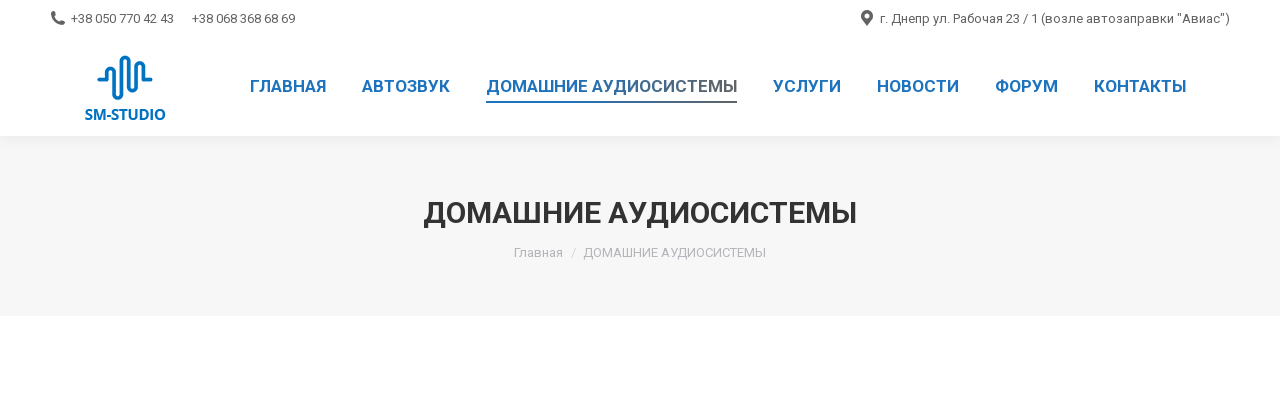

--- FILE ---
content_type: text/html; charset=UTF-8
request_url: https://soundmaster.dp.ua/home-audiosystem/?term=33&orderby=title&order=ASC
body_size: 15330
content:
<!DOCTYPE html> <!--[if !(IE 6) | !(IE 7) | !(IE 8)  ]><!--><html lang="ru-RU"
 prefix="og: https://ogp.me/ns#"  class="no-js"> <!--<![endif]--><head><meta charset="UTF-8" /><meta name="viewport" content="width=device-width, initial-scale=1, maximum-scale=1, user-scalable=0"><meta name="theme-color" content="#1e73be"/><link rel="profile" href="http://gmpg.org/xfn/11" /> <script type="text/javascript">if (/Android|webOS|iPhone|iPad|iPod|BlackBerry|IEMobile|Opera Mini/i.test(navigator.userAgent)) {
                var originalAddEventListener = EventTarget.prototype.addEventListener,
                    oldWidth = window.innerWidth;

                EventTarget.prototype.addEventListener = function (eventName, eventHandler, useCapture) {
                    if (eventName === "resize") {
                        originalAddEventListener.call(this, eventName, function (event) {
                            if (oldWidth === window.innerWidth) {
                                return;
                            }
                            else if (oldWidth !== window.innerWidth) {
                                oldWidth = window.innerWidth;
                            }
                            if (eventHandler.handleEvent) {
                                eventHandler.handleEvent.call(this, event);
                            }
                            else {
                                eventHandler.call(this, event);
                            };
                        }, useCapture);
                    }
                    else {
                        originalAddEventListener.call(this, eventName, eventHandler, useCapture);
                    };
                };
            };</script> <link media="all" href="https://soundmaster.dp.ua/wp-content/cache/autoptimize/css/autoptimize_4de07d47fa04af550ba16e19d2fc5d02.css" rel="stylesheet" /><link media="screen" href="https://soundmaster.dp.ua/wp-content/cache/autoptimize/css/autoptimize_a04462f2e22d02ad037d0504a4917600.css" rel="stylesheet" /><title>Домашние аудиосистемы | Студия звука в г.Днепр</title><meta name="description" content="Мы изготавливаем домашние аудиосистемы из высококачественных материалов, уделяя при этом особое внимание деталям"/><meta name="google-site-verification" content="c3eZg2miVaUyv4cy8DuuOfMuPRVOzl3eYInon9MKiLE" /><link rel="canonical" href="https://soundmaster.dp.ua/home-audiosystem/" /><meta property="og:site_name" content="Студия звука в г.Днепр | Автозвук, домашние аудиосистемы" /><meta property="og:type" content="article" /><meta property="og:title" content="Домашние аудиосистемы | Студия звука в г.Днепр" /><meta property="og:description" content="Мы изготавливаем домашние аудиосистемы из высококачественных материалов, уделяя при этом особое внимание деталям" /><meta property="og:url" content="https://soundmaster.dp.ua/home-audiosystem/" /><meta property="article:published_time" content="2018-11-19T16:28:43Z" /><meta property="article:modified_time" content="2021-05-23T15:39:59Z" /><meta name="twitter:card" content="summary" /><meta name="twitter:domain" content="soundmaster.dp.ua" /><meta name="twitter:title" content="Домашние аудиосистемы | Студия звука в г.Днепр" /><meta name="twitter:description" content="Мы изготавливаем домашние аудиосистемы из высококачественных материалов, уделяя при этом особое внимание деталям" /><meta name="google" content="nositelinkssearchbox" /> <script type="application/ld+json" class="aioseo-schema">{"@context":"https:\/\/schema.org","@graph":[{"@type":"WebSite","@id":"https:\/\/soundmaster.dp.ua\/#website","url":"https:\/\/soundmaster.dp.ua\/","name":"\u0421\u0442\u0443\u0434\u0438\u044f \u0437\u0432\u0443\u043a\u0430 \u0432 \u0433.\u0414\u043d\u0435\u043f\u0440","description":"\u0410\u0432\u0442\u043e\u0437\u0432\u0443\u043a, \u0434\u043e\u043c\u0430\u0448\u043d\u0438\u0435 \u0430\u0443\u0434\u0438\u043e\u0441\u0438\u0441\u0442\u0435\u043c\u044b","publisher":{"@id":"https:\/\/soundmaster.dp.ua\/#organization"}},{"@type":"Organization","@id":"https:\/\/soundmaster.dp.ua\/#organization","name":"\u0421\u0442\u0443\u0434\u0438\u044f \u0437\u0432\u0443\u043a\u0430 \u0432 \u0433.\u0414\u043d\u0435\u043f\u0440","url":"https:\/\/soundmaster.dp.ua\/"},{"@type":"BreadcrumbList","@id":"https:\/\/soundmaster.dp.ua\/home-audiosystem\/#breadcrumblist","itemListElement":[{"@type":"ListItem","@id":"https:\/\/soundmaster.dp.ua\/#listItem","position":"1","item":{"@id":"https:\/\/soundmaster.dp.ua\/#item","name":"\u0413\u043b\u0430\u0432\u043d\u0430\u044f","description":"\u0410\u0432\u0442\u043e\u0437\u0432\u0443\u043a, \u0434\u043e\u043c\u0430\u0448\u043d\u0438\u0435 \u0430\u0443\u0434\u0438\u043e\u0441\u0438\u0441\u0442\u0435\u043c\u044b","url":"https:\/\/soundmaster.dp.ua\/"},"nextItem":"https:\/\/soundmaster.dp.ua\/home-audiosystem\/#listItem"},{"@type":"ListItem","@id":"https:\/\/soundmaster.dp.ua\/home-audiosystem\/#listItem","position":"2","item":{"@id":"https:\/\/soundmaster.dp.ua\/home-audiosystem\/#item","name":"\u0414\u041e\u041c\u0410\u0428\u041d\u0418\u0415 \u0410\u0423\u0414\u0418\u041e\u0421\u0418\u0421\u0422\u0415\u041c\u042b","description":"\u041c\u044b \u0438\u0437\u0433\u043e\u0442\u0430\u0432\u043b\u0438\u0432\u0430\u0435\u043c \u0434\u043e\u043c\u0430\u0448\u043d\u0438\u0435 \u0430\u0443\u0434\u0438\u043e\u0441\u0438\u0441\u0442\u0435\u043c\u044b \u0438\u0437 \u0432\u044b\u0441\u043e\u043a\u043e\u043a\u0430\u0447\u0435\u0441\u0442\u0432\u0435\u043d\u043d\u044b\u0445 \u043c\u0430\u0442\u0435\u0440\u0438\u0430\u043b\u043e\u0432, \u0443\u0434\u0435\u043b\u044f\u044f \u043f\u0440\u0438 \u044d\u0442\u043e\u043c \u043e\u0441\u043e\u0431\u043e\u0435 \u0432\u043d\u0438\u043c\u0430\u043d\u0438\u0435 \u0434\u0435\u0442\u0430\u043b\u044f\u043c","url":"https:\/\/soundmaster.dp.ua\/home-audiosystem\/"},"previousItem":"https:\/\/soundmaster.dp.ua\/#listItem"}]},{"@type":"WebPage","@id":"https:\/\/soundmaster.dp.ua\/home-audiosystem\/#webpage","url":"https:\/\/soundmaster.dp.ua\/home-audiosystem\/","name":"\u0414\u043e\u043c\u0430\u0448\u043d\u0438\u0435 \u0430\u0443\u0434\u0438\u043e\u0441\u0438\u0441\u0442\u0435\u043c\u044b | \u0421\u0442\u0443\u0434\u0438\u044f \u0437\u0432\u0443\u043a\u0430 \u0432 \u0433.\u0414\u043d\u0435\u043f\u0440","description":"\u041c\u044b \u0438\u0437\u0433\u043e\u0442\u0430\u0432\u043b\u0438\u0432\u0430\u0435\u043c \u0434\u043e\u043c\u0430\u0448\u043d\u0438\u0435 \u0430\u0443\u0434\u0438\u043e\u0441\u0438\u0441\u0442\u0435\u043c\u044b \u0438\u0437 \u0432\u044b\u0441\u043e\u043a\u043e\u043a\u0430\u0447\u0435\u0441\u0442\u0432\u0435\u043d\u043d\u044b\u0445 \u043c\u0430\u0442\u0435\u0440\u0438\u0430\u043b\u043e\u0432, \u0443\u0434\u0435\u043b\u044f\u044f \u043f\u0440\u0438 \u044d\u0442\u043e\u043c \u043e\u0441\u043e\u0431\u043e\u0435 \u0432\u043d\u0438\u043c\u0430\u043d\u0438\u0435 \u0434\u0435\u0442\u0430\u043b\u044f\u043c","inLanguage":"ru-RU","isPartOf":{"@id":"https:\/\/soundmaster.dp.ua\/#website"},"breadcrumb":{"@id":"https:\/\/soundmaster.dp.ua\/home-audiosystem\/#breadcrumblist"},"datePublished":"2018-11-19T16:28:43+03:00","dateModified":"2021-05-23T15:39:59+03:00"}]}</script> <script type="text/javascript" >window.ga=window.ga||function(){(ga.q=ga.q||[]).push(arguments)};ga.l=+new Date;
			ga('create', "UA-129798944-1", 'auto');
			ga('send', 'pageview');</script> <script async src="https://www.google-analytics.com/analytics.js"></script> <link rel='dns-prefetch' href='//fonts.googleapis.com' /><link rel='dns-prefetch' href='//s.w.org' /><link rel="alternate" type="application/rss+xml" title="Студия звука в г.Днепр &raquo; Лента" href="https://soundmaster.dp.ua/feed/" /><link rel="alternate" type="application/rss+xml" title="Студия звука в г.Днепр &raquo; Лента комментариев" href="https://soundmaster.dp.ua/comments/feed/" /> <script type="text/javascript">window._wpemojiSettings = {"baseUrl":"https:\/\/s.w.org\/images\/core\/emoji\/13.0.0\/72x72\/","ext":".png","svgUrl":"https:\/\/s.w.org\/images\/core\/emoji\/13.0.0\/svg\/","svgExt":".svg","source":{"concatemoji":"https:\/\/soundmaster.dp.ua\/wp-includes\/js\/wp-emoji-release.min.js?ver=5.5.17"}};
			!function(e,a,t){var n,r,o,i=a.createElement("canvas"),p=i.getContext&&i.getContext("2d");function s(e,t){var a=String.fromCharCode;p.clearRect(0,0,i.width,i.height),p.fillText(a.apply(this,e),0,0);e=i.toDataURL();return p.clearRect(0,0,i.width,i.height),p.fillText(a.apply(this,t),0,0),e===i.toDataURL()}function c(e){var t=a.createElement("script");t.src=e,t.defer=t.type="text/javascript",a.getElementsByTagName("head")[0].appendChild(t)}for(o=Array("flag","emoji"),t.supports={everything:!0,everythingExceptFlag:!0},r=0;r<o.length;r++)t.supports[o[r]]=function(e){if(!p||!p.fillText)return!1;switch(p.textBaseline="top",p.font="600 32px Arial",e){case"flag":return s([127987,65039,8205,9895,65039],[127987,65039,8203,9895,65039])?!1:!s([55356,56826,55356,56819],[55356,56826,8203,55356,56819])&&!s([55356,57332,56128,56423,56128,56418,56128,56421,56128,56430,56128,56423,56128,56447],[55356,57332,8203,56128,56423,8203,56128,56418,8203,56128,56421,8203,56128,56430,8203,56128,56423,8203,56128,56447]);case"emoji":return!s([55357,56424,8205,55356,57212],[55357,56424,8203,55356,57212])}return!1}(o[r]),t.supports.everything=t.supports.everything&&t.supports[o[r]],"flag"!==o[r]&&(t.supports.everythingExceptFlag=t.supports.everythingExceptFlag&&t.supports[o[r]]);t.supports.everythingExceptFlag=t.supports.everythingExceptFlag&&!t.supports.flag,t.DOMReady=!1,t.readyCallback=function(){t.DOMReady=!0},t.supports.everything||(n=function(){t.readyCallback()},a.addEventListener?(a.addEventListener("DOMContentLoaded",n,!1),e.addEventListener("load",n,!1)):(e.attachEvent("onload",n),a.attachEvent("onreadystatechange",function(){"complete"===a.readyState&&t.readyCallback()})),(n=t.source||{}).concatemoji?c(n.concatemoji):n.wpemoji&&n.twemoji&&(c(n.twemoji),c(n.wpemoji)))}(window,document,window._wpemojiSettings);</script> <link rel='stylesheet' id='the7-Defaults-css'  href='https://soundmaster.dp.ua/wp-content/cache/autoptimize/css/autoptimize_single_36ea4805809e6b690c2f5126a0808297.css?ver=5.5.17' type='text/css' media='all' /><link rel='stylesheet' id='dt-web-fonts-css'  href='https://fonts.googleapis.com/css?family=Roboto:400,600,700|Roboto+Condensed:400,600,700' type='text/css' media='all' /><link rel='stylesheet' id='dt-custom-css'  href='https://soundmaster.dp.ua/wp-content/cache/autoptimize/css/autoptimize_single_4a7c3bba264fcd2b6f0d723dd9ee23aa.css?ver=dd87e429c614' type='text/css' media='all' /><link rel='stylesheet' id='dt-media-css'  href='https://soundmaster.dp.ua/wp-content/cache/autoptimize/css/autoptimize_single_b93d0b55cb95aa837f8302ff47c339db.css?ver=dd87e429c614' type='text/css' media='all' /><link rel='stylesheet' id='the7-mega-menu-css'  href='https://soundmaster.dp.ua/wp-content/cache/autoptimize/css/autoptimize_single_630be5a843306b4a52bca3643b2e237e.css?ver=dd87e429c614' type='text/css' media='all' /><link rel='stylesheet' id='the7-elements-albums-portfolio-css'  href='https://soundmaster.dp.ua/wp-content/cache/autoptimize/css/autoptimize_single_85bbfa6ab7cb8efff8b466913ac9df13.css?ver=dd87e429c614' type='text/css' media='all' /><link rel='stylesheet' id='bb-press.less-css'  href='https://soundmaster.dp.ua/wp-content/cache/autoptimize/css/autoptimize_single_f038b243cfadc0c0ffe47e8b9bc32aec.css?ver=dd87e429c614' type='text/css' media='all' /><link rel='stylesheet' id='the7-elements-css'  href='https://soundmaster.dp.ua/wp-content/cache/autoptimize/css/autoptimize_single_ba959b9005d38960471f938371687429.css?ver=dd87e429c614' type='text/css' media='all' /> <script type='text/javascript' src='https://soundmaster.dp.ua/wp-includes/js/jquery/jquery.js?ver=1.12.4-wp' id='jquery-core-js'></script> <script type='text/javascript' id='dt-above-fold-js-extra'>var dtLocal = {"themeUrl":"https:\/\/soundmaster.dp.ua\/wp-content\/themes\/dt-the7","passText":"\u0414\u043b\u044f \u043f\u0440\u043e\u0441\u043c\u043e\u0442\u0440\u0430 \u044d\u0442\u043e\u0439 \u0437\u0430\u043a\u0440\u044b\u0442\u043e\u0439 \u043f\u0443\u0431\u043b\u0438\u043a\u0430\u0446\u0438\u0438, \u0432\u0432\u0435\u0434\u0438\u0442\u0435 \u043f\u0430\u0440\u043e\u043b\u044c \u043d\u0438\u0436\u0435:","moreButtonText":{"loading":"\u0417\u0430\u0433\u0440\u0443\u0437\u043a\u0430 ...","loadMore":"\u0417\u0430\u0433\u0440\u0443\u0437\u0438\u0442\u044c \u0435\u0449\u0451"},"postID":"1161","ajaxurl":"https:\/\/soundmaster.dp.ua\/wp-admin\/admin-ajax.php","REST":{"baseUrl":"https:\/\/soundmaster.dp.ua\/wp-json\/the7\/v1","endpoints":{"sendMail":"\/send-mail"}},"contactMessages":{"required":"\u041e\u0434\u043d\u043e \u0438\u043b\u0438 \u043d\u0435\u0441\u043a\u043e\u043b\u044c\u043a\u043e \u043f\u043e\u043b\u0435\u0439 \u043d\u0435 \u0437\u0430\u043f\u043e\u043b\u043d\u0435\u043d\u044b","terms":"\u041f\u043e\u0436\u0430\u043b\u0443\u0439\u0441\u0442\u0430, \u043f\u0440\u0438\u043c\u0438\u0442\u0435 \u043f\u043e\u043b\u0438\u0442\u0438\u043a\u0443 \u043a\u043e\u043d\u0444\u0438\u0434\u0435\u043d\u0446\u0438\u0430\u043b\u044c\u043d\u043e\u0441\u0442\u0438.","fillTheCaptchaError":"\u041f\u043e\u0436\u0430\u043b\u0443\u0439\u0441\u0442\u0430, \u0437\u0430\u043f\u043e\u043b\u043d\u0438\u0442\u0435 \u043a\u0430\u043f\u0447\u0443."},"captchaSiteKey":"","ajaxNonce":"c88b0c3581","pageData":{"type":"page","template":"page","layout":null},"themeSettings":{"smoothScroll":"off","lazyLoading":false,"accentColor":{"mode":"gradient","color":"#1e73be"},"desktopHeader":{"height":100},"ToggleCaptionEnabled":"disabled","ToggleCaption":"\u041d\u0430\u0432\u0438\u0433\u0430\u0446\u0438\u044f","floatingHeader":{"showAfter":150,"showMenu":true,"height":60,"logo":{"showLogo":true,"html":"<img class=\" preload-me\" src=\"https:\/\/soundmaster.dp.ua\/wp-content\/uploads\/2018\/11\/logo-f-100.png\" srcset=\"https:\/\/soundmaster.dp.ua\/wp-content\/uploads\/2018\/11\/logo-f-100.png 100w, https:\/\/soundmaster.dp.ua\/wp-content\/uploads\/2018\/11\/logo-f-200.png 200w\" width=\"100\" height=\"100\"   sizes=\"100px\" alt=\"\u0421\u0442\u0443\u0434\u0438\u044f \u0437\u0432\u0443\u043a\u0430 \u0432 \u0433.\u0414\u043d\u0435\u043f\u0440\" \/>","url":"https:\/\/soundmaster.dp.ua\/"}},"topLine":{"floatingTopLine":{"logo":{"showLogo":false,"html":""}}},"mobileHeader":{"firstSwitchPoint":1070,"secondSwitchPoint":778,"firstSwitchPointHeight":60,"secondSwitchPointHeight":60,"mobileToggleCaptionEnabled":"disabled","mobileToggleCaption":"\u041c\u0435\u043d\u044e"},"stickyMobileHeaderFirstSwitch":{"logo":{"html":"<img class=\" preload-me\" src=\"https:\/\/soundmaster.dp.ua\/wp-content\/uploads\/2021\/05\/LOGO-300@0.25x.png\" srcset=\"https:\/\/soundmaster.dp.ua\/wp-content\/uploads\/2021\/05\/LOGO-300@0.25x.png 75w, https:\/\/soundmaster.dp.ua\/wp-content\/uploads\/2021\/05\/LOGO-300@0.33x.png 99w\" width=\"75\" height=\"43\"   sizes=\"75px\" alt=\"\u0421\u0442\u0443\u0434\u0438\u044f \u0437\u0432\u0443\u043a\u0430 \u0432 \u0433.\u0414\u043d\u0435\u043f\u0440\" \/>"}},"stickyMobileHeaderSecondSwitch":{"logo":{"html":"<img class=\" preload-me\" src=\"https:\/\/soundmaster.dp.ua\/wp-content\/uploads\/2021\/05\/LOGO-300@0.25x.png\" srcset=\"https:\/\/soundmaster.dp.ua\/wp-content\/uploads\/2021\/05\/LOGO-300@0.25x.png 75w, https:\/\/soundmaster.dp.ua\/wp-content\/uploads\/2021\/05\/LOGO-300@0.33x.png 99w\" width=\"75\" height=\"43\"   sizes=\"75px\" alt=\"\u0421\u0442\u0443\u0434\u0438\u044f \u0437\u0432\u0443\u043a\u0430 \u0432 \u0433.\u0414\u043d\u0435\u043f\u0440\" \/>"}},"content":{"textColor":"#85868c","headerColor":"#333333"},"sidebar":{"switchPoint":990},"boxedWidth":"1340px","stripes":{"stripe1":{"textColor":"#787d85","headerColor":"#3b3f4a"},"stripe2":{"textColor":"#8b9199","headerColor":"#ffffff"},"stripe3":{"textColor":"#ffffff","headerColor":"#ffffff"}}},"VCMobileScreenWidth":"768"};
var dtShare = {"shareButtonText":{"facebook":"\u041f\u043e\u0434\u0435\u043b\u0438\u0442\u0441\u044f \u0432 Facebook","twitter":"\u0422\u0432\u0438\u0442\u043d\u0443\u0442\u044c","pinterest":"Pin it","linkedin":"\u041f\u043e\u0434\u0435\u043b\u0438\u0442\u0441\u044f Linkedin","whatsapp":"\u041f\u043e\u0434\u0435\u043b\u0438\u0442\u044c\u0441\u044f \u0432 WhatsApp"},"overlayOpacity":"85"};</script> <link rel="https://api.w.org/" href="https://soundmaster.dp.ua/wp-json/" /><link rel="alternate" type="application/json" href="https://soundmaster.dp.ua/wp-json/wp/v2/pages/1161" /><link rel="EditURI" type="application/rsd+xml" title="RSD" href="https://soundmaster.dp.ua/xmlrpc.php?rsd" /><link rel="wlwmanifest" type="application/wlwmanifest+xml" href="https://soundmaster.dp.ua/wp-includes/wlwmanifest.xml" /><meta name="generator" content="WordPress 5.5.17" /><link rel='shortlink' href='https://soundmaster.dp.ua/?p=1161' /><link rel="alternate" type="application/json+oembed" href="https://soundmaster.dp.ua/wp-json/oembed/1.0/embed?url=https%3A%2F%2Fsoundmaster.dp.ua%2Fhome-audiosystem%2F" /><link rel="alternate" type="text/xml+oembed" href="https://soundmaster.dp.ua/wp-json/oembed/1.0/embed?url=https%3A%2F%2Fsoundmaster.dp.ua%2Fhome-audiosystem%2F&#038;format=xml" /> <script type='text/javascript'>jQuery(document).ready(function($) {
				var ult_smooth_speed = 480;
				var ult_smooth_step = 80;
				$('html').attr('data-ult_smooth_speed',ult_smooth_speed).attr('data-ult_smooth_step',ult_smooth_step);
				});</script><meta property="og:site_name" content="Студия звука в г.Днепр" /><meta property="og:title" content="ДОМАШНИЕ АУДИОСИСТЕМЫ" /><meta property="og:url" content="https://soundmaster.dp.ua/home-audiosystem/" /><meta property="og:type" content="article" /><meta name="generator" content="Powered by WPBakery Page Builder - drag and drop page builder for WordPress."/><meta name="generator" content="Powered by Slider Revolution 6.2.22 - responsive, Mobile-Friendly Slider Plugin for WordPress with comfortable drag and drop interface." /> <script type="text/javascript">document.addEventListener("DOMContentLoaded", function(event) { 
	var load = document.getElementById("load");
	if(!load.classList.contains('loader-removed')){
		var removeLoading = setTimeout(function() {
			load.className += " loader-removed";
		}, 300);
	}
});</script> <link rel="icon" href="https://soundmaster.dp.ua/wp-content/uploads/2018/11/fav.png" type="image/png" sizes="16x16"/><link rel="icon" href="https://soundmaster.dp.ua/wp-content/uploads/2018/11/fav.png" type="image/png" sizes="32x32"/><script type="text/javascript">function setREVStartSize(e){
			//window.requestAnimationFrame(function() {				 
				window.RSIW = window.RSIW===undefined ? window.innerWidth : window.RSIW;	
				window.RSIH = window.RSIH===undefined ? window.innerHeight : window.RSIH;	
				try {								
					var pw = document.getElementById(e.c).parentNode.offsetWidth,
						newh;
					pw = pw===0 || isNaN(pw) ? window.RSIW : pw;
					e.tabw = e.tabw===undefined ? 0 : parseInt(e.tabw);
					e.thumbw = e.thumbw===undefined ? 0 : parseInt(e.thumbw);
					e.tabh = e.tabh===undefined ? 0 : parseInt(e.tabh);
					e.thumbh = e.thumbh===undefined ? 0 : parseInt(e.thumbh);
					e.tabhide = e.tabhide===undefined ? 0 : parseInt(e.tabhide);
					e.thumbhide = e.thumbhide===undefined ? 0 : parseInt(e.thumbhide);
					e.mh = e.mh===undefined || e.mh=="" || e.mh==="auto" ? 0 : parseInt(e.mh,0);		
					if(e.layout==="fullscreen" || e.l==="fullscreen") 						
						newh = Math.max(e.mh,window.RSIH);					
					else{					
						e.gw = Array.isArray(e.gw) ? e.gw : [e.gw];
						for (var i in e.rl) if (e.gw[i]===undefined || e.gw[i]===0) e.gw[i] = e.gw[i-1];					
						e.gh = e.el===undefined || e.el==="" || (Array.isArray(e.el) && e.el.length==0)? e.gh : e.el;
						e.gh = Array.isArray(e.gh) ? e.gh : [e.gh];
						for (var i in e.rl) if (e.gh[i]===undefined || e.gh[i]===0) e.gh[i] = e.gh[i-1];
											
						var nl = new Array(e.rl.length),
							ix = 0,						
							sl;					
						e.tabw = e.tabhide>=pw ? 0 : e.tabw;
						e.thumbw = e.thumbhide>=pw ? 0 : e.thumbw;
						e.tabh = e.tabhide>=pw ? 0 : e.tabh;
						e.thumbh = e.thumbhide>=pw ? 0 : e.thumbh;					
						for (var i in e.rl) nl[i] = e.rl[i]<window.RSIW ? 0 : e.rl[i];
						sl = nl[0];									
						for (var i in nl) if (sl>nl[i] && nl[i]>0) { sl = nl[i]; ix=i;}															
						var m = pw>(e.gw[ix]+e.tabw+e.thumbw) ? 1 : (pw-(e.tabw+e.thumbw)) / (e.gw[ix]);					
						newh =  (e.gh[ix] * m) + (e.tabh + e.thumbh);
					}				
					if(window.rs_init_css===undefined) window.rs_init_css = document.head.appendChild(document.createElement("style"));					
					document.getElementById(e.c).height = newh+"px";
					window.rs_init_css.innerHTML += "#"+e.c+"_wrapper { height: "+newh+"px }";				
				} catch(e){
					console.log("Failure at Presize of Slider:" + e)
				}					   
			//});
		  };</script> <noscript><style>.wpb_animate_when_almost_visible { opacity: 1; }</style></noscript></head><body class="page-template-default page page-id-1161 wp-embed-responsive the7-core-ver-2.5.0.2 dt-responsive-on right-mobile-menu-close-icon ouside-menu-close-icon mobile-hamburger-close-bg-enable mobile-hamburger-close-bg-hover-enable  fade-medium-mobile-menu-close-icon fade-medium-menu-close-icon accent-gradient srcset-enabled btn-flat custom-btn-color custom-btn-hover-color phantom-fade phantom-shadow-decoration phantom-custom-logo-on sticky-mobile-header top-header first-switch-logo-left first-switch-menu-right second-switch-logo-left second-switch-menu-right right-mobile-menu layzr-loading-on popup-message-style dt-fa-compatibility the7-ver-9.1.2 wpb-js-composer js-comp-ver-6.3.0 vc_responsive"><div id="load" class="spinner-loader"><div class="load-wrap"></div></div><div id="page" > <a class="skip-link screen-reader-text" href="#content">Перейти к содержанию</a><div class="masthead inline-header center widgets full-height shadow-decoration shadow-mobile-header-decoration small-mobile-menu-icon dt-parent-menu-clickable show-device-logo show-mobile-logo"  role="banner"><div class="top-bar top-bar-line-hide"><div class="top-bar-bg" ></div><div class="left-widgets mini-widgets"><span class="mini-contacts phone show-on-desktop in-menu-first-switch in-menu-second-switch"><i class=" the7-mw-icon-phone-bold"></i> +38 050 770 42 43       +38 068 368 68 69</span></div><div class="right-widgets mini-widgets"><span class="mini-contacts address show-on-desktop in-top-bar-left hide-on-second-switch"><i class=" the7-mw-icon-address-bold"></i>г. Днепр  ул. Рабочая 23 / 1 (возле автозаправки "Авиас")</span></div></div><header class="header-bar"><div class="branding"><div id="site-title" class="assistive-text">Студия звука в г.Днепр</div><div id="site-description" class="assistive-text">Автозвук, домашние аудиосистемы</div> <a class="" href="https://soundmaster.dp.ua/"><img class=" preload-me" src="https://soundmaster.dp.ua/wp-content/uploads/2021/05/LOGO-300@0.5x.png" srcset="https://soundmaster.dp.ua/wp-content/uploads/2021/05/LOGO-300@0.5x.png 150w, https://soundmaster.dp.ua/wp-content/uploads/2021/05/LOGO-300.png 300w" width="150" height="87"   sizes="150px" alt="Студия звука в г.Днепр" /><img class="mobile-logo preload-me" src="https://soundmaster.dp.ua/wp-content/uploads/2021/05/LOGO-300@0.25x.png" srcset="https://soundmaster.dp.ua/wp-content/uploads/2021/05/LOGO-300@0.25x.png 75w, https://soundmaster.dp.ua/wp-content/uploads/2021/05/LOGO-300@0.33x.png 99w" width="75" height="43"   sizes="75px" alt="Студия звука в г.Днепр" /></a></div><ul id="primary-menu" class="main-nav underline-decoration upwards-line gradient-hover outside-item-remove-margin" role="menubar"><li class="menu-item menu-item-type-post_type menu-item-object-page menu-item-home menu-item-947 first" role="presentation"><a href='https://soundmaster.dp.ua/' data-level='1' role="menuitem"><span class="menu-item-text"><span class="menu-text">ГЛАВНАЯ</span></span></a></li><li class="menu-item menu-item-type-post_type menu-item-object-page menu-item-has-children menu-item-945 has-children" role="presentation"><a href='https://soundmaster.dp.ua/avtosound/' data-level='1' role="menuitem"><span class="menu-item-text"><span class="menu-text">АВТОЗВУК</span></span></a><ul class="sub-nav gradient-hover hover-style-bg level-arrows-on" role="menubar"><li class="menu-item menu-item-type-custom menu-item-object-custom menu-item-1315 first" role="presentation"><a href='http://soundmaster.dp.ua/avtosound/#about' data-level='2' role="menuitem"><span class="menu-item-text"><span class="menu-text">наш путь</span></span></a></li><li class="menu-item menu-item-type-custom menu-item-object-custom menu-item-1316" role="presentation"><a href='http://soundmaster.dp.ua/avtosound/#installation' data-level='2' role="menuitem"><span class="menu-item-text"><span class="menu-text">инсталляции</span></span></a></li><li class="menu-item menu-item-type-custom menu-item-object-custom menu-item-1317" role="presentation"><a href='http://soundmaster.dp.ua/avtosound/#noise' data-level='2' role="menuitem"><span class="menu-item-text"><span class="menu-text">шумовиброизоляция</span></span></a></li></ul></li><li class="menu-item menu-item-type-post_type menu-item-object-page current-menu-item page_item page-item-1161 current_page_item menu-item-1164 act" role="presentation"><a href='https://soundmaster.dp.ua/home-audiosystem/' data-level='1' role="menuitem"><span class="menu-item-text"><span class="menu-text">ДОМАШНИЕ АУДИОСИСТЕМЫ</span></span></a></li><li class="menu-item menu-item-type-post_type menu-item-object-page menu-item-1337" role="presentation"><a href='https://soundmaster.dp.ua/services/' data-level='1' role="menuitem"><span class="menu-item-text"><span class="menu-text">УСЛУГИ</span></span></a></li><li class="menu-item menu-item-type-post_type menu-item-object-page menu-item-940" role="presentation"><a href='https://soundmaster.dp.ua/news/' data-level='1' role="menuitem"><span class="menu-item-text"><span class="menu-text">НОВОСТИ</span></span></a></li><li class="menu-item menu-item-type-post_type menu-item-object-page menu-item-1341" role="presentation"><a href='https://soundmaster.dp.ua/forum/' data-level='1' role="menuitem"><span class="menu-item-text"><span class="menu-text">ФОРУМ</span></span></a></li><li class="menu-item menu-item-type-post_type menu-item-object-page menu-item-939" role="presentation"><a href='https://soundmaster.dp.ua/contact/' data-level='1' role="menuitem"><span class="menu-item-text"><span class="menu-text">КОНТАКТЫ</span></span></a></li></ul></header></div><div class="dt-mobile-header mobile-menu-show-divider"><div class="dt-close-mobile-menu-icon"><div class="close-line-wrap"><span class="close-line"></span><span class="close-line"></span><span class="close-line"></span></div></div><ul id="mobile-menu" class="mobile-main-nav" role="menubar"><li class="menu-item menu-item-type-post_type menu-item-object-page menu-item-home menu-item-947 first" role="presentation"><a href='https://soundmaster.dp.ua/' data-level='1' role="menuitem"><span class="menu-item-text"><span class="menu-text">ГЛАВНАЯ</span></span></a></li><li class="menu-item menu-item-type-post_type menu-item-object-page menu-item-has-children menu-item-945 has-children" role="presentation"><a href='https://soundmaster.dp.ua/avtosound/' data-level='1' role="menuitem"><span class="menu-item-text"><span class="menu-text">АВТОЗВУК</span></span></a><ul class="sub-nav gradient-hover hover-style-bg level-arrows-on" role="menubar"><li class="menu-item menu-item-type-custom menu-item-object-custom menu-item-1315 first" role="presentation"><a href='http://soundmaster.dp.ua/avtosound/#about' data-level='2' role="menuitem"><span class="menu-item-text"><span class="menu-text">наш путь</span></span></a></li><li class="menu-item menu-item-type-custom menu-item-object-custom menu-item-1316" role="presentation"><a href='http://soundmaster.dp.ua/avtosound/#installation' data-level='2' role="menuitem"><span class="menu-item-text"><span class="menu-text">инсталляции</span></span></a></li><li class="menu-item menu-item-type-custom menu-item-object-custom menu-item-1317" role="presentation"><a href='http://soundmaster.dp.ua/avtosound/#noise' data-level='2' role="menuitem"><span class="menu-item-text"><span class="menu-text">шумовиброизоляция</span></span></a></li></ul></li><li class="menu-item menu-item-type-post_type menu-item-object-page current-menu-item page_item page-item-1161 current_page_item menu-item-1164 act" role="presentation"><a href='https://soundmaster.dp.ua/home-audiosystem/' data-level='1' role="menuitem"><span class="menu-item-text"><span class="menu-text">ДОМАШНИЕ АУДИОСИСТЕМЫ</span></span></a></li><li class="menu-item menu-item-type-post_type menu-item-object-page menu-item-1337" role="presentation"><a href='https://soundmaster.dp.ua/services/' data-level='1' role="menuitem"><span class="menu-item-text"><span class="menu-text">УСЛУГИ</span></span></a></li><li class="menu-item menu-item-type-post_type menu-item-object-page menu-item-940" role="presentation"><a href='https://soundmaster.dp.ua/news/' data-level='1' role="menuitem"><span class="menu-item-text"><span class="menu-text">НОВОСТИ</span></span></a></li><li class="menu-item menu-item-type-post_type menu-item-object-page menu-item-1341" role="presentation"><a href='https://soundmaster.dp.ua/forum/' data-level='1' role="menuitem"><span class="menu-item-text"><span class="menu-text">ФОРУМ</span></span></a></li><li class="menu-item menu-item-type-post_type menu-item-object-page menu-item-939" role="presentation"><a href='https://soundmaster.dp.ua/contact/' data-level='1' role="menuitem"><span class="menu-item-text"><span class="menu-text">КОНТАКТЫ</span></span></a></li></ul><div class='mobile-mini-widgets-in-menu'></div></div><div class="page-title title-center solid-bg breadcrumbs-mobile-off page-title-responsive-enabled"><div class="wf-wrap"><div class="page-title-head hgroup"><h1 >ДОМАШНИЕ АУДИОСИСТЕМЫ</h1></div><div class="page-title-breadcrumbs"><div class="assistive-text">Вы здесь:</div><ol class="breadcrumbs text-small" itemscope itemtype="https://schema.org/BreadcrumbList"><li itemprop="itemListElement" itemscope itemtype="https://schema.org/ListItem"><a itemprop="item" href="https://soundmaster.dp.ua/" title=""><span itemprop="name">Главная</span></a><meta itemprop="position" content="1" /></li><li class="current" itemprop="itemListElement" itemscope itemtype="https://schema.org/ListItem"><span itemprop="name">ДОМАШНИЕ АУДИОСИСТЕМЫ</span><meta itemprop="position" content="2" /></li></ol></div></div></div><div id="main" class="sidebar-none sidebar-divider-vertical"><div class="main-gradient"></div><div class="wf-wrap"><div class="wf-container-main"><div id="content" class="content" role="main"><div data-vc-full-width="true" data-vc-full-width-init="false" class="vc_row wpb_row vc_row-fluid vc_custom_1542644403137"><div class="wpb_column vc_column_container vc_col-sm-8"><div class="vc_column-inner"><div class="wpb_wrapper"><div class="wpb_text_column wpb_content_element  wpb_animate_when_almost_visible wpb_fadeIn fadeIn" ><div class="wpb_wrapper"><p><b>Акустические системы</b> – общее название для огромного разнообразия устройств, однако все они созданы с одной целью: воспроизводить звук. Компания <a href="http://soundmaster.dp.ua" target="_blank" rel="noopener noreferrer">SM-studio</a> специализируется на разработке и производстве высококачественной акустики. Мастерство, позволяющее нам проектировать самые качественные колонки, заключается в первую очередь в особом внимании к каждой детали. Акустические системы класса Hi-Fi собираются из высококачественных и  дорогостоящих компонентов, с применением специальных материалов и современных технологий и в отличие от более дешевых мультимедийных систем промышленного производства, в полной мере соответствуют общепринятым стандартам высокоточного звуковоспроизведения.</p></div></div></div></div></div><div class="wpb_column vc_column_container vc_col-sm-4"><div class="vc_column-inner"><div class="wpb_wrapper"><div class="shortcode-single-image-wrap shortcode-single-image-ea42ba2a90c1ebd73246a2feb016aa24 alignnone fadeIn animate-element  enable-bg-rollover dt-icon-bg-off" style="margin-top:0px; margin-bottom:0px; margin-left:0px; margin-right:0px; width:500px;"><div class="shortcode-single-image"><div class="fancy-media-wrap  layzr-bg" style=""><img class="preload-me lazy-load" src="data:image/svg+xml,%3Csvg%20xmlns%3D&#39;http%3A%2F%2Fwww.w3.org%2F2000%2Fsvg&#39;%20viewBox%3D&#39;0%200%20397%20399&#39;%2F%3E" data-src="https://soundmaster.dp.ua/wp-content/uploads/2018/11/03702.jpg" data-srcset="https://soundmaster.dp.ua/wp-content/uploads/2018/11/03702.jpg 397w" width="397" height="399"  data-dt-location="https://soundmaster.dp.ua/home-audiosystem/attachment/03702/" style="" alt="" /></div></div></div></div></div></div></div><div class="vc_row-full-width vc_clearfix"></div><div data-vc-full-width="true" data-vc-full-width-init="false" data-vc-parallax="1.5" data-vc-parallax-image="https://soundmaster.dp.ua/wp-content/uploads/2018/11/7200-on-black_808_1_.jpg" class="vc_row wpb_row vc_row-fluid vc_custom_1542647674174 vc_row-has-fill vc_general vc_parallax vc_parallax-content-moving"><div class="wpb_column vc_column_container vc_col-sm-12"><div class="vc_column-inner"><div class="wpb_wrapper"><section class="shortcode-action-box table no-line fadeIn animate-element"><div class="text-big"><h4 style="color: #fff;">Наши специалисты выполняют ручную сборку всех домашних аудиосистем из высококачественных материалов, при этом уделяя особое внимание деталям. <a style="color: #fff;" href="http://soundmaster.dp.ua/contact/" target="_blank" rel="noopener noreferrer">Закажите</a> домашнюю аудиосистему у нас и вы не пожалеете!</h4></div></section></div></div></div></div><div class="vc_row-full-width vc_clearfix"></div><div class="upb_grad" data-grad="background: -webkit-gradient(linear, left top, left bottom, color-stop(0%, #EBEBEB));background: -moz-linear-gradient(top,#EBEBEB 0%);background: -webkit-linear-gradient(top,#EBEBEB 0%);background: -o-linear-gradient(top,#EBEBEB 0%);background: -ms-linear-gradient(top,#EBEBEB 0%);background: linear-gradient(top,#EBEBEB 0%);" data-bg-override="0" data-upb-overlay-color="" data-upb-bg-animation="" data-fadeout="" data-fadeout-percentage="30" data-parallax-content="" data-parallax-content-sense="30" data-row-effect-mobile-disable="true" data-img-parallax-mobile-disable="true" data-rtl="false"  data-custom-vc-row=""  data-vc="6.3.0"  data-is_old_vc=""  data-theme-support=""   data-overlay="false" data-overlay-color="" data-overlay-pattern="" data-overlay-pattern-opacity="" data-overlay-pattern-size=""    ></div><div data-vc-full-width="true" data-vc-full-width-init="false" class="vc_row wpb_row vc_row-fluid vc_custom_1543826659607"><div class="wpb_column vc_column_container vc_col-sm-12"><div class="vc_column-inner"><div class="wpb_wrapper"><div class="vc_separator wpb_content_element vc_separator_align_center vc_sep_width_100 vc_sep_border_width_3 vc_sep_pos_align_center vc_separator-has-text" ><span class="vc_sep_holder vc_sep_holder_l"><span  style="border-color:#636363;" class="vc_sep_line"></span></span><h4>ХАРАКТЕРИСТИКИ АУДИОСИСТЕМ</h4><span class="vc_sep_holder vc_sep_holder_r"><span  style="border-color:#636363;" class="vc_sep_line"></span></span></div><div class="vc_row wpb_row vc_inner vc_row-fluid"><div class="wpb_column vc_column_container vc_col-sm-6"><div class="vc_column-inner"><div class="wpb_wrapper"><div id="ultimate-heading-206569703254f2f42" class="uvc-heading ult-adjust-bottom-margin ultimate-heading-206569703254f2f42 uvc-5627  uvc-heading-default-font-sizes" data-hspacer="no_spacer"  data-halign="center" style="text-align:center"><div class="uvc-heading-spacer no_spacer" style="top"></div><div class="uvc-main-heading ult-responsive"  data-ultimate-target='.uvc-heading.ultimate-heading-206569703254f2f42 h2'  data-responsive-json-new='{"font-size":"","line-height":""}' ><h2 style="font-weight:bold;">АС Tower - НОВИНКА !</h2></div></div><div class="wpb_text_column wpb_content_element " ><div class="wpb_wrapper"><p>Номинальная мощность………………………………………. 150 Вт</p><p>Диапазон воспроизводимых частот ( по уровню – 3дб )… 30 – 25000 Гц</p><p>Чувствительность………………………………………….  89 дб / вт / м</p><p>Номинальный импеданс ……………………………………. 4 Ом</p><p>Тип акустического оформления………………………….. фазоинвертор</p><p>Кроссовер ( 3-х полосный , пассивный, встроенный)</p><p>Отделка ……………………………………… итальянский шпон 2-х цветный</p><p>Габариты ………………………………………………..… 1200 х 270 х 400</p><p>Вес  ( пары колонок ) ……………………………………… около 70 кг</p></div></div><div id="ultimate-heading-83169703254f3097" class="uvc-heading ult-adjust-bottom-margin ultimate-heading-83169703254f3097 uvc-4395  uvc-heading-default-font-sizes" data-hspacer="no_spacer"  data-halign="center" style="text-align:center"><div class="uvc-heading-spacer no_spacer" style="top"></div><div class="uvc-main-heading ult-responsive"  data-ultimate-target='.uvc-heading.ultimate-heading-83169703254f3097 h2'  data-responsive-json-new='{"font-size":"","line-height":""}' ><h2 style="font-weight:bold;">АС Morel + Seas</h2></div></div><div class="wpb_text_column wpb_content_element " ><div class="wpb_wrapper"><p class="p1"><span class="s1">Номинальная мощность………………………………………. 100 Вт</span></p><p class="p1"><span class="s1">Диапазон воспроизводимых частот ( по уровню – 3дб )… 50 – 22000 Гц</span></p><p class="p1"><span class="s1">Чувствительность………………………………………….<span class="Apple-converted-space">  </span>89 дб / вт / м</span></p><p class="p1"><span class="s1">Номинальный импеданс ……………………………………. 4 Ом</span></p><p class="p1"><span class="s1">Тип акустического оформления………………………….. фазоинвертор</span></p><p class="p1"><span class="s1">Кроссоверы ( 2-х полосные )………………………………. Пассивные</span></p><p class="p1"><span class="s1">Отделка ………………………………&#8230; итальянский натуральный шпон</span></p><p class="p1"><span class="s1">Габариты ………………………………………………..…<span class="Apple-converted-space">  </span>900 х 200 х 220</span></p><p class="p1"><span class="s1">Вес<span class="Apple-converted-space">  </span>( пары колонок ) ……………………………………… около 36 кг </span></p></div></div></div></div></div><div class="wpb_column vc_column_container vc_col-sm-6"><div class="vc_column-inner"><div class="wpb_wrapper"><div id="ultimate-heading-806169703254f3397" class="uvc-heading ult-adjust-bottom-margin ultimate-heading-806169703254f3397 uvc-1265  uvc-heading-default-font-sizes" data-hspacer="no_spacer"  data-halign="center" style="text-align:center"><div class="uvc-heading-spacer no_spacer" style="top"></div><div class="uvc-main-heading ult-responsive"  data-ultimate-target='.uvc-heading.ultimate-heading-806169703254f3397 h2'  data-responsive-json-new='{"font-size":"","line-height":""}' ><h2 style="font-weight:bold;">АС Pyramid - НОВИНКА !</h2></div></div><div class="wpb_text_column wpb_content_element " ><div class="wpb_wrapper"><p>Номинальная мощность…………………………………………….…. 600 Вт</p><p>Диапазон воспроизводимых частот ( по уровню – 3дб )…………… 30 – 40000 Гц</p><p>Чувствительность………………………………….………………….  89 дб / вт / м</p><p>Номинальный импеданс ………………………..……………………. 4 Ом</p><p>Тип акустического оформлания……………….…………………….. фазоинвертор</p><p>Кроссовер ( 3-х полосный )………………………….………………. Активный</p><p>Отделка …………………………………..……… глянцевое  лакокрасочное  покрытие</p><p>Габариты ……………………………………………….……..… 1500 х 400 х  ( 280 – 420 )</p><p>Вес  ( пары колонок ) ………………………………………………… около 150 кг</p></div></div><div id="ultimate-heading-611769703254f34d9" class="uvc-heading ult-adjust-bottom-margin ultimate-heading-611769703254f34d9 uvc-6638  uvc-heading-default-font-sizes" data-hspacer="no_spacer"  data-halign="center" style="text-align:center"><div class="uvc-heading-spacer no_spacer" style="top"></div><div class="uvc-main-heading ult-responsive"  data-ultimate-target='.uvc-heading.ultimate-heading-611769703254f34d9 h2'  data-responsive-json-new='{"font-size":"","line-height":""}' ><h2 style="font-weight:bold;">АС Fostex</h2></div></div><div class="wpb_text_column wpb_content_element " ><div class="wpb_wrapper"><p class="p1"><span class="s1">Номинальная мощность………………………………………. …. 20 Вт</span></p><p class="p1"><span class="s1">Диапазон воспроизводимых частот ( по уровню – 3дб )… 60 – 20000 Гц</span></p><p class="p1"><span class="s1">Чувствительность………………………………………….<span class="Apple-converted-space">  </span>89 дб / вт / м</span></p><p class="p1"><span class="s1">Номинальный импеданс ……………………………………. 8 Ом</span></p><p class="p1"><span class="s1">Тип акустического оформления………………………….. лабиринт</span></p><p class="p1"><span class="s1">Отделка ……………………………… итальянский натуральный шпон</span></p><p class="p1"><span class="s1">Габариты ………………………………………………..…<span class="Apple-converted-space">  </span>710 х 240 х 250</span></p><p class="p1"><span class="s1">Вес<span class="Apple-converted-space">  </span>( пары колонок ) ……………………………………… около 20 кг </span></p></div></div><div class="wpb_text_column wpb_content_element " ><div class="wpb_wrapper"><p class="p1"><span class="s1">Номинальная мощность………………………………………. …. 20 Вт</span></p><p class="p1"><span class="s1">Диапазон воспроизводимых частот ( по уровню – 3дб )… 60 – 20000 Гц</span></p><p class="p1"><span class="s1">Чувствительность………………………………………….<span class="Apple-converted-space">  </span>89 дб / вт / м</span></p><p class="p1"><span class="s1">Номинальный импеданс ……………………………………. 8 Ом</span></p><p class="p1"><span class="s1">Тип акустического оформления………………………….. лабиринт</span></p><p class="p1"><span class="s1">Отделка ……………………………… итальянский натуральный шпон</span></p><p class="p1"><span class="s1">Габариты ………………………………………………..…<span class="Apple-converted-space">  </span>710 х 240 х 250</span></p><p class="p1"><span class="s1">Вес<span class="Apple-converted-space">  </span>( пары колонок ) ……………………………………… около 20 кг </span></p></div></div></div></div></div></div><div class="vc_row wpb_row vc_inner vc_row-fluid"><div class="wpb_column vc_column_container vc_col-sm-6"><div class="vc_column-inner"><div class="wpb_wrapper"><div id="ultimate-heading-42369703254f3ad4" class="uvc-heading ult-adjust-bottom-margin ultimate-heading-42369703254f3ad4 uvc-1248  uvc-heading-default-font-sizes" data-hspacer="no_spacer"  data-halign="center" style="text-align:center"><div class="uvc-heading-spacer no_spacer" style="top"></div><div class="uvc-main-heading ult-responsive"  data-ultimate-target='.uvc-heading.ultimate-heading-42369703254f3ad4 h2'  data-responsive-json-new='{"font-size":"","line-height":""}' ><h2 style="font-weight:bold;">АС Satory</h2></div></div><div class="wpb_text_column wpb_content_element " ><div class="wpb_wrapper"><p class="p2"><span class="s1">Номинальная мощность………………………………………. 180 Вт</span></p><p class="p2"><span class="s1">Диапазон воспроизводимых частот ( по уровню – 3дб )… 30 – 25000 Гц</span></p><p class="p2"><span class="s1">Чувствительность………………………………………….  89 дб / вт / м</span></p><p class="p2"><span class="s1">Номинальный импеданс ……………………………………. 4 Ом</span></p><p class="p2"><span class="s1">Тип акустического оформления………………………….. фазоинвертор</span></p><p class="p2"><span class="s1">Кроссовер ( 3-х полосный )………………………………. Активный </span></p><p class="p2"><span class="s1">Отделка ……………………………………… итальянский шпон 2-х цветный</span></p><p class="p2"><span class="s1">Габариты ………………………………………………..… 1100 х 250 х 320</span></p><p class="p2"><span class="s1">Вес  ( пары колонок ) ……………………………………… около 70 кг </span></p></div></div></div></div></div><div class="wpb_column vc_column_container vc_col-sm-6"><div class="vc_column-inner"><div class="wpb_wrapper"><div id="ultimate-heading-596869703254f3d6d" class="uvc-heading ult-adjust-bottom-margin ultimate-heading-596869703254f3d6d uvc-1869  uvc-heading-default-font-sizes" data-hspacer="no_spacer"  data-halign="center" style="text-align:center"><div class="uvc-heading-spacer no_spacer" style="top"></div><div class="uvc-main-heading ult-responsive"  data-ultimate-target='.uvc-heading.ultimate-heading-596869703254f3d6d h2'  data-responsive-json-new='{"font-size":"","line-height":""}' ><h2 style="font-weight:bold;">АС Discovery (Anesi)</h2></div></div><div class="wpb_text_column wpb_content_element " ><div class="wpb_wrapper"><p class="p1"><span class="s1">Номинальная мощность………………………………………. 180 Вт</span></p><p class="p1"><span class="s1">Диапазон воспроизводимых частот ( по уровню – 3дб )… 30 – 25000 Гц</span></p><p class="p1"><span class="s1">Чувствительность………………………………………….  89 дб / вт / м</span></p><p class="p1"><span class="s1">Номинальный импеданс ……………………………………. 4 Ом</span></p><p class="p1"><span class="s1">Тип акустического оформления………………………….. фазоинвертор</span></p><p class="p1"><span class="s1">Кроссовер ( 3-х полосный )………………………………. Активный </span></p><p class="p1"><span class="s1">Отделка ……………………………………… итальянский шпон 2-х цветный</span></p><p class="p1"><span class="s1">Габариты ………………………………………………..… 1100 х 250 х 320</span></p><p class="p1"><span class="s1">Вес  ( пары колонок ) ……………………………………… около 70 кг </span></p></div></div></div></div></div></div></div></div></div></div><div class="vc_row-full-width vc_clearfix"></div><div data-vc-full-width="true" data-vc-full-width-init="false" class="vc_row wpb_row vc_row-fluid"><div class="wpb_column vc_column_container vc_col-sm-12"><div class="vc_column-inner"><div class="wpb_wrapper"><div class="vc_separator wpb_content_element vc_separator_align_center vc_sep_width_100 vc_sep_border_width_3 vc_sep_pos_align_center vc_custom_1542644749315 vc_separator-has-text" ><span class="vc_sep_holder vc_sep_holder_l"><span  style="border-color:#636363;" class="vc_sep_line"></span></span><h4>НАШИ РАБОТЫ</h4><span class="vc_sep_holder vc_sep_holder_r"><span  style="border-color:#636363;" class="vc_sep_line"></span></span></div><div class="dt-shortcode with-isotope"><div class="filter iso-filter extras-off filter-bg-decoration"><div class="filter-categories" data-default-order="asc" data-default-orderby="title"><a href="https://soundmaster.dp.ua/home-audiosystem/?term=&#038;orderby=title&#038;order=ASC" class="show-all" data-filter="*">Показать все</a><a href="https://soundmaster.dp.ua/home-audiosystem/?term=33&#038;orderby=title&#038;order=ASC" class="act %d0%b0%d1%81-discovery" data-filter=".category-33">АС Discovery</a><a href="https://soundmaster.dp.ua/home-audiosystem/?term=34&#038;orderby=title&#038;order=ASC" class="a%d1%81-fostex" data-filter=".category-34">AС Fostex</a><a href="https://soundmaster.dp.ua/home-audiosystem/?term=35&#038;orderby=title&#038;order=ASC" class="ac-morelseas" data-filter=".category-35">AC Morel+Seas</a><a href="https://soundmaster.dp.ua/home-audiosystem/?term=47&#038;orderby=title&#038;order=ASC" class="ac-pyramid" data-filter=".category-47">AC Pyramid</a><a href="https://soundmaster.dp.ua/home-audiosystem/?term=36&#038;orderby=title&#038;order=ASC" class="ac-satory" data-filter=".category-36">AC Satory</a><a href="https://soundmaster.dp.ua/home-audiosystem/?term=46&#038;orderby=title&#038;order=ASC" class="ac-tower" data-filter=".category-46">AC Tower</a></div></div><div class="wf-container dt-albums-shortcode jgrid-shortcode  loading-effect-fade-in iso-grid jg-container description-on-hover hover-style-two hover-fade content-align-centre" data-padding="20px" data-cur-page="1" data-posts-per-page="-1" data-target-height="240px"><div class="wf-cell category-35" data-post-id="1199" data-date="2018-11-19T19:46:33+03:00" data-name="AC Morel+Seas"><article class="post post-1199 dt_gallery type-dt_gallery status-publish hentry dt_gallery_category-ac-morelseas dt_gallery_category-35 text-centered"><figure class="rollover-project links-hovers-disabled"> <a href="https://soundmaster.dp.ua/wp-content/uploads/2018/11/20180514_164821_resized.jpg" class="rollover-click-target dt-gallery-pswp layzr-bg"   aria-label="Gallery image" title="Домашняя аудиосистема AC Morel+Seas"><img src="data:image/svg+xml,%3Csvg%20xmlns%3D&#39;http%3A%2F%2Fwww.w3.org%2F2000%2Fsvg&#39;%20viewBox%3D&#39;0%200%20555%20312&#39;%2F%3E" data-src="https://soundmaster.dp.ua/wp-content/uploads/2018/11/20180514_164821_resized-555x312.jpg" data-srcset="https://soundmaster.dp.ua/wp-content/uploads/2018/11/20180514_164821_resized-555x312.jpg 555w, https://soundmaster.dp.ua/wp-content/uploads/2018/11/20180514_164821_resized-1110x624.jpg 1110w" class="preload-me jgrid-lazy-load" alt="" title="Домашняя аудиосистема AC Morel+Seas" width="555" height="312"  /></a><div class="dt-gallery-container dt-album"><a href="https://soundmaster.dp.ua/wp-content/uploads/2018/11/20180514_164821_resized.jpg" title="Домашняя аудиосистема AC Morel+Seas" class="dt-pswp-item" data-large_image_width="1632" data-large_image_height = "918" data-dt-img-description="" data-dt-location="https://soundmaster.dp.ua/dt_gallery/ac-morelseas/20180514_164821_resized/"  aria-label="Gallery image"></a><a href="https://soundmaster.dp.ua/wp-content/uploads/2018/11/20180416_155152_resized.jpg" title="Домашняя аудиосистема AC Morel+Seas" class="dt-pswp-item" data-large_image_width="1632" data-large_image_height = "918" data-dt-img-description="" data-dt-location="https://soundmaster.dp.ua/dt_gallery/ac-morelseas/20180416_155152_resized/"  aria-label="Gallery image"></a><a href="https://soundmaster.dp.ua/wp-content/uploads/2018/11/20180417_131204_resized.jpg" title="Домашняя аудиосистема AC Morel+Seas" class="dt-pswp-item" data-large_image_width="2328" data-large_image_height = "1310" data-dt-img-description="" data-dt-location="https://soundmaster.dp.ua/dt_gallery/ac-morelseas/20180417_131204_resized/"  aria-label="Gallery image"></a><a href="https://soundmaster.dp.ua/wp-content/uploads/2018/11/20180417_131223_resized.jpg" title="Домашняя аудиосистема AC Morel+Seas" class="dt-pswp-item" data-large_image_width="2328" data-large_image_height = "1310" data-dt-img-description="" data-dt-location="https://soundmaster.dp.ua/dt_gallery/ac-morelseas/20180417_131223_resized/"  aria-label="Gallery image"></a><a href="https://soundmaster.dp.ua/wp-content/uploads/2018/11/20180417_150736_resized.jpg" title="Домашняя аудиосистема AC Morel+Seas" class="dt-pswp-item" data-large_image_width="2328" data-large_image_height = "1310" data-dt-img-description="" data-dt-location="https://soundmaster.dp.ua/dt_gallery/ac-morelseas/20180417_150736_resized/"  aria-label="Gallery image"></a><a href="https://soundmaster.dp.ua/wp-content/uploads/2018/11/20180417_162056_resized.jpg" title="Домашняя аудиосистема AC Morel+Seas" class="dt-pswp-item" data-large_image_width="2328" data-large_image_height = "1310" data-dt-img-description="" data-dt-location="https://soundmaster.dp.ua/dt_gallery/ac-morelseas/20180417_162056_resized/"  aria-label="Gallery image"></a><a href="https://soundmaster.dp.ua/wp-content/uploads/2018/11/20180417_163730_resized.jpg" title="Домашняя аудиосистема AC Morel+Seas" class="dt-pswp-item" data-large_image_width="2328" data-large_image_height = "1310" data-dt-img-description="" data-dt-location="https://soundmaster.dp.ua/dt_gallery/ac-morelseas/20180417_163730_resized/"  aria-label="Gallery image"></a><a href="https://soundmaster.dp.ua/wp-content/uploads/2018/11/20180418_110600_resized.jpg" title="Домашняя аудиосистема AC Morel+Seas" class="dt-pswp-item" data-large_image_width="1164" data-large_image_height = "655" data-dt-img-description="" data-dt-location="https://soundmaster.dp.ua/dt_gallery/ac-morelseas/20180418_110600_resized/"  aria-label="Gallery image"></a><a href="https://soundmaster.dp.ua/wp-content/uploads/2018/11/20180418_163816_resized.jpg" title="Домашняя аудиосистема AC Morel+Seas" class="dt-pswp-item" data-large_image_width="2328" data-large_image_height = "1310" data-dt-img-description="" data-dt-location="https://soundmaster.dp.ua/dt_gallery/ac-morelseas/20180418_163816_resized/"  aria-label="Gallery image"></a><a href="https://soundmaster.dp.ua/wp-content/uploads/2018/11/20180418_163957_resized.jpg" title="Домашняя аудиосистема AC Morel+Seas" class="dt-pswp-item" data-large_image_width="2328" data-large_image_height = "1310" data-dt-img-description="" data-dt-location="https://soundmaster.dp.ua/dt_gallery/ac-morelseas/20180418_163957_resized/"  aria-label="Gallery image"></a><a href="https://soundmaster.dp.ua/wp-content/uploads/2018/11/20180419_093002_resized.jpg" title="Домашняя аудиосистема AC Morel+Seas" class="dt-pswp-item" data-large_image_width="2328" data-large_image_height = "1310" data-dt-img-description="" data-dt-location="https://soundmaster.dp.ua/dt_gallery/ac-morelseas/20180419_093002_resized/"  aria-label="Gallery image"></a><a href="https://soundmaster.dp.ua/wp-content/uploads/2018/11/20180419_140214_resized.jpg" title="Домашняя аудиосистема AC Morel+Seas" class="dt-pswp-item" data-large_image_width="2328" data-large_image_height = "1310" data-dt-img-description="" data-dt-location="https://soundmaster.dp.ua/dt_gallery/ac-morelseas/20180419_140214_resized/"  aria-label="Gallery image"></a><a href="https://soundmaster.dp.ua/wp-content/uploads/2018/11/20180419_165639_resized.jpg" title="Домашняя аудиосистема AC Morel+Seas" class="dt-pswp-item" data-large_image_width="2328" data-large_image_height = "1310" data-dt-img-description="" data-dt-location="https://soundmaster.dp.ua/dt_gallery/ac-morelseas/20180419_165639_resized/"  aria-label="Gallery image"></a><a href="https://soundmaster.dp.ua/wp-content/uploads/2018/11/20180420_102402_resized.jpg" title="Домашняя аудиосистема AC Morel+Seas" class="dt-pswp-item" data-large_image_width="2328" data-large_image_height = "1310" data-dt-img-description="" data-dt-location="https://soundmaster.dp.ua/dt_gallery/ac-morelseas/20180420_102402_resized/"  aria-label="Gallery image"></a><a href="https://soundmaster.dp.ua/wp-content/uploads/2018/11/20180420_122356_resized.jpg" title="Домашняя аудиосистема AC Morel+Seas" class="dt-pswp-item" data-large_image_width="2328" data-large_image_height = "1310" data-dt-img-description="" data-dt-location="https://soundmaster.dp.ua/dt_gallery/ac-morelseas/20180420_122356_resized/"  aria-label="Gallery image"></a><a href="https://soundmaster.dp.ua/wp-content/uploads/2018/11/20180420_134125_resized.jpg" title="Домашняя аудиосистема AC Morel+Seas" class="dt-pswp-item" data-large_image_width="2328" data-large_image_height = "1310" data-dt-img-description="" data-dt-location="https://soundmaster.dp.ua/dt_gallery/ac-morelseas/20180420_134125_resized/"  aria-label="Gallery image"></a><a href="https://soundmaster.dp.ua/wp-content/uploads/2018/11/20180420_134755_resized.jpg" title="Домашняя аудиосистема AC Morel+Seas" class="dt-pswp-item" data-large_image_width="2328" data-large_image_height = "1310" data-dt-img-description="" data-dt-location="https://soundmaster.dp.ua/dt_gallery/ac-morelseas/20180420_134755_resized/"  aria-label="Gallery image"></a><a href="https://soundmaster.dp.ua/wp-content/uploads/2018/11/20180420_134812_resized.jpg" title="Домашняя аудиосистема AC Morel+Seas" class="dt-pswp-item" data-large_image_width="2328" data-large_image_height = "1310" data-dt-img-description="" data-dt-location="https://soundmaster.dp.ua/dt_gallery/ac-morelseas/20180420_134812_resized/"  aria-label="Gallery image"></a><a href="https://soundmaster.dp.ua/wp-content/uploads/2018/11/20180420_152423_resized.jpg" title="Домашняя аудиосистема AC Morel+Seas" class="dt-pswp-item" data-large_image_width="2328" data-large_image_height = "1310" data-dt-img-description="" data-dt-location="https://soundmaster.dp.ua/dt_gallery/ac-morelseas/20180420_152423_resized/"  aria-label="Gallery image"></a><a href="https://soundmaster.dp.ua/wp-content/uploads/2018/11/20180421_094229_resized.jpg" title="Домашняя аудиосистема AC Morel+Seas" class="dt-pswp-item" data-large_image_width="1632" data-large_image_height = "918" data-dt-img-description="" data-dt-location="https://soundmaster.dp.ua/dt_gallery/ac-morelseas/20180421_094229_resized/"  aria-label="Gallery image"></a><a href="https://soundmaster.dp.ua/wp-content/uploads/2018/11/20180421_163108_resized.jpg" title="Домашняя аудиосистема AC Morel+Seas" class="dt-pswp-item" data-large_image_width="1632" data-large_image_height = "918" data-dt-img-description="" data-dt-location="https://soundmaster.dp.ua/dt_gallery/ac-morelseas/20180421_163108_resized/"  aria-label="Gallery image"></a><a href="https://soundmaster.dp.ua/wp-content/uploads/2018/11/20180421_163113_resized.jpg" title="Домашняя аудиосистема AC Morel+Seas" class="dt-pswp-item" data-large_image_width="1632" data-large_image_height = "918" data-dt-img-description="" data-dt-location="https://soundmaster.dp.ua/dt_gallery/ac-morelseas/20180421_163113_resized/"  aria-label="Gallery image"></a><a href="https://soundmaster.dp.ua/wp-content/uploads/2018/11/20180423_145210_resized.jpg" title="Домашняя аудиосистема AC Morel+Seas" class="dt-pswp-item" data-large_image_width="2328" data-large_image_height = "1310" data-dt-img-description="" data-dt-location="https://soundmaster.dp.ua/dt_gallery/ac-morelseas/20180423_145210_resized/"  aria-label="Gallery image"></a><a href="https://soundmaster.dp.ua/wp-content/uploads/2018/11/20180514_094118_resized.jpg" title="Домашняя аудиосистема AC Morel+Seas" class="dt-pswp-item" data-large_image_width="2328" data-large_image_height = "1310" data-dt-img-description="" data-dt-location="https://soundmaster.dp.ua/dt_gallery/ac-morelseas/20180514_094118_resized/"  aria-label="Gallery image"></a><a href="https://soundmaster.dp.ua/wp-content/uploads/2018/11/20180514_164900_resized.jpg" title="Домашняя аудиосистема AC Morel+Seas" class="dt-pswp-item" data-large_image_width="1632" data-large_image_height = "918" data-dt-img-description="" data-dt-location="https://soundmaster.dp.ua/dt_gallery/ac-morelseas/20180514_164900_resized/"  aria-label="Gallery image"></a><a href="https://soundmaster.dp.ua/wp-content/uploads/2018/11/DSC02903-1.jpg" title="Домашняя аудиосистема AC Morel+Seas" class="dt-pswp-item" data-large_image_width="1474" data-large_image_height = "980" data-dt-img-description="" data-dt-location="https://soundmaster.dp.ua/dt_gallery/ac-morelseas/dsc02903-1/"  aria-label="Gallery image"></a><a href="https://soundmaster.dp.ua/wp-content/uploads/2018/11/DSC02904-1.jpg" title="Домашняя аудиосистема AC Morel+Seas" class="dt-pswp-item" data-large_image_width="983" data-large_image_height = "653" data-dt-img-description="" data-dt-location="https://soundmaster.dp.ua/dt_gallery/ac-morelseas/dsc02904-1/"  aria-label="Gallery image"></a></div><figcaption class="rollover-content"><div class="rollover-content-container"><h3 class="entry-title"><a href="https://soundmaster.dp.ua/dt_gallery/ac-morelseas/" title="AC Morel+Seas" class="dt-trigger-first-pswp">AC Morel+Seas</a></h3></div></figcaption></figure></article></div><div class="wf-cell category-47" data-post-id="1536" data-date="2019-08-27T20:53:42+03:00" data-name="AC Pyramid"><article class="post post-1536 dt_gallery type-dt_gallery status-publish hentry dt_gallery_category-ac-pyramid dt_gallery_category-47 text-centered"><figure class="rollover-project links-hovers-disabled"> <a href="https://soundmaster.dp.ua/wp-content/uploads/2019/08/20181005_174327_resized.jpg" class="rollover-click-target dt-gallery-pswp layzr-bg"   aria-label="Gallery image" title="Домашняя аудиосистема AC Pyramid"><img src="data:image/svg+xml,%3Csvg%20xmlns%3D&#39;http%3A%2F%2Fwww.w3.org%2F2000%2Fsvg&#39;%20viewBox%3D&#39;0%200%20554%20312&#39;%2F%3E" data-src="https://soundmaster.dp.ua/wp-content/uploads/2019/08/20181005_174327_resized-554x312.jpg" data-srcset="https://soundmaster.dp.ua/wp-content/uploads/2019/08/20181005_174327_resized-554x312.jpg 554w, https://soundmaster.dp.ua/wp-content/uploads/2019/08/20181005_174327_resized-1108x624.jpg 1108w" class="preload-me jgrid-lazy-load" alt="" title="Домашняя аудиосистема AC Pyramid" width="554" height="312"  /></a><div class="dt-gallery-container dt-album"><a href="https://soundmaster.dp.ua/wp-content/uploads/2019/08/20181005_174327_resized.jpg" title="Домашняя аудиосистема AC Pyramid" class="dt-pswp-item" data-large_image_width="2328" data-large_image_height = "1310" data-dt-img-description="" data-dt-location="https://soundmaster.dp.ua/dt_gallery/ac-pyramid/20181005_174327_resized/"  aria-label="Gallery image"></a><a href="https://soundmaster.dp.ua/wp-content/uploads/2019/08/20180214_141543_resized.jpg" title="Домашняя аудиосистема AC Pyramid" class="dt-pswp-item" data-large_image_width="2448" data-large_image_height = "1377" data-dt-img-description="" data-dt-location="https://soundmaster.dp.ua/dt_gallery/ac-pyramid/20180214_141543_resized/"  aria-label="Gallery image"></a><a href="https://soundmaster.dp.ua/wp-content/uploads/2019/08/20180220_130427_resized.jpg" title="Домашняя аудиосистема AC Pyramid" class="dt-pswp-item" data-large_image_width="1632" data-large_image_height = "918" data-dt-img-description="" data-dt-location="https://soundmaster.dp.ua/dt_gallery/ac-pyramid/20180220_130427_resized/"  aria-label="Gallery image"></a><a href="https://soundmaster.dp.ua/wp-content/uploads/2019/08/20180220_140953_resized.jpg" title="Домашняя аудиосистема AC Pyramid" class="dt-pswp-item" data-large_image_width="1632" data-large_image_height = "918" data-dt-img-description="" data-dt-location="https://soundmaster.dp.ua/dt_gallery/ac-pyramid/20180220_140953_resized/"  aria-label="Gallery image"></a><a href="https://soundmaster.dp.ua/wp-content/uploads/2019/08/20180221_154139_resized.jpg" title="Домашняя аудиосистема AC Pyramid" class="dt-pswp-item" data-large_image_width="1632" data-large_image_height = "918" data-dt-img-description="" data-dt-location="https://soundmaster.dp.ua/dt_gallery/ac-pyramid/20180221_154139_resized/"  aria-label="Gallery image"></a><a href="https://soundmaster.dp.ua/wp-content/uploads/2019/08/20180222_112538_resized.jpg" title="Домашняя аудиосистема AC Pyramid" class="dt-pswp-item" data-large_image_width="1632" data-large_image_height = "918" data-dt-img-description="" data-dt-location="https://soundmaster.dp.ua/dt_gallery/ac-pyramid/20180222_112538_resized/"  aria-label="Gallery image"></a><a href="https://soundmaster.dp.ua/wp-content/uploads/2019/08/20180222_145317_resized.jpg" title="Домашняя аудиосистема AC Pyramid" class="dt-pswp-item" data-large_image_width="1632" data-large_image_height = "918" data-dt-img-description="" data-dt-location="https://soundmaster.dp.ua/dt_gallery/ac-pyramid/20180222_145317_resized/"  aria-label="Gallery image"></a><a href="https://soundmaster.dp.ua/wp-content/uploads/2019/08/20180222_152602_resized.jpg" title="Домашняя аудиосистема AC Pyramid" class="dt-pswp-item" data-large_image_width="1632" data-large_image_height = "918" data-dt-img-description="" data-dt-location="https://soundmaster.dp.ua/dt_gallery/ac-pyramid/20180222_152602_resized/"  aria-label="Gallery image"></a><a href="https://soundmaster.dp.ua/wp-content/uploads/2019/08/20180223_170506_resized.jpg" title="Домашняя аудиосистема AC Pyramid" class="dt-pswp-item" data-large_image_width="1632" data-large_image_height = "918" data-dt-img-description="" data-dt-location="https://soundmaster.dp.ua/dt_gallery/ac-pyramid/20180223_170506_resized/"  aria-label="Gallery image"></a><a href="https://soundmaster.dp.ua/wp-content/uploads/2019/08/20180225_132201_resized.jpg" title="Домашняя аудиосистема AC Pyramid" class="dt-pswp-item" data-large_image_width="1632" data-large_image_height = "918" data-dt-img-description="" data-dt-location="https://soundmaster.dp.ua/dt_gallery/ac-pyramid/20180225_132201_resized/"  aria-label="Gallery image"></a><a href="https://soundmaster.dp.ua/wp-content/uploads/2019/08/20180301_123802_resized.jpg" title="Домашняя аудиосистема AC Pyramid" class="dt-pswp-item" data-large_image_width="2328" data-large_image_height = "1310" data-dt-img-description="" data-dt-location="https://soundmaster.dp.ua/dt_gallery/ac-pyramid/20180301_123802_resized/"  aria-label="Gallery image"></a><a href="https://soundmaster.dp.ua/wp-content/uploads/2019/08/20180301_145459_resized.jpg" title="Домашняя аудиосистема AC Pyramid" class="dt-pswp-item" data-large_image_width="2328" data-large_image_height = "1310" data-dt-img-description="" data-dt-location="https://soundmaster.dp.ua/dt_gallery/ac-pyramid/20180301_145459_resized/"  aria-label="Gallery image"></a><a href="https://soundmaster.dp.ua/wp-content/uploads/2019/08/20180301_145801_resized.jpg" title="Домашняя аудиосистема AC Pyramid" class="dt-pswp-item" data-large_image_width="2328" data-large_image_height = "1310" data-dt-img-description="" data-dt-location="https://soundmaster.dp.ua/dt_gallery/ac-pyramid/20180301_145801_resized/"  aria-label="Gallery image"></a><a href="https://soundmaster.dp.ua/wp-content/uploads/2019/08/20180303_141010_resized_1.jpg" title="Домашняя аудиосистема AC Pyramid" class="dt-pswp-item" data-large_image_width="2328" data-large_image_height = "1310" data-dt-img-description="" data-dt-location="https://soundmaster.dp.ua/dt_gallery/ac-pyramid/20180303_141010_resized_1/"  aria-label="Gallery image"></a><a href="https://soundmaster.dp.ua/wp-content/uploads/2019/08/20180307_122826_resized.jpg" title="Домашняя аудиосистема AC Pyramid" class="dt-pswp-item" data-large_image_width="2328" data-large_image_height = "1310" data-dt-img-description="" data-dt-location="https://soundmaster.dp.ua/dt_gallery/ac-pyramid/20180307_122826_resized/"  aria-label="Gallery image"></a><a href="https://soundmaster.dp.ua/wp-content/uploads/2019/08/20180307_134810_resized.jpg" title="Домашняя аудиосистема AC Pyramid" class="dt-pswp-item" data-large_image_width="2328" data-large_image_height = "1310" data-dt-img-description="" data-dt-location="https://soundmaster.dp.ua/dt_gallery/ac-pyramid/20180307_134810_resized/"  aria-label="Gallery image"></a><a href="https://soundmaster.dp.ua/wp-content/uploads/2019/08/20180307_164329_resized.jpg" title="Домашняя аудиосистема AC Pyramid" class="dt-pswp-item" data-large_image_width="2328" data-large_image_height = "1310" data-dt-img-description="" data-dt-location="https://soundmaster.dp.ua/dt_gallery/ac-pyramid/20180307_164329_resized/"  aria-label="Gallery image"></a><a href="https://soundmaster.dp.ua/wp-content/uploads/2019/08/20180308_094339_Burst01_resized.jpg" title="Домашняя аудиосистема AC Pyramidesized" class="dt-pswp-item" data-large_image_width="2328" data-large_image_height = "1310" data-dt-img-description="" data-dt-location="https://soundmaster.dp.ua/dt_gallery/ac-pyramid/20180308_094339_burst01_resized/"  aria-label="Gallery image"></a><a href="https://soundmaster.dp.ua/wp-content/uploads/2019/08/20180323_162651_resized.jpg" title="Домашняя аудиосистема AC Pyramid" class="dt-pswp-item" data-large_image_width="2328" data-large_image_height = "1310" data-dt-img-description="" data-dt-location="https://soundmaster.dp.ua/dt_gallery/ac-pyramid/20180323_162651_resized/"  aria-label="Gallery image"></a><a href="https://soundmaster.dp.ua/wp-content/uploads/2019/08/20180327_173236_resized.jpg" title="Домашняя аудиосистема AC Pyramid" class="dt-pswp-item" data-large_image_width="2328" data-large_image_height = "1310" data-dt-img-description="" data-dt-location="https://soundmaster.dp.ua/dt_gallery/ac-pyramid/20180327_173236_resized/"  aria-label="Gallery image"></a><a href="https://soundmaster.dp.ua/wp-content/uploads/2019/08/20180329_143952_resized.jpg" title="Домашняя аудиосистема AC Pyramid" class="dt-pswp-item" data-large_image_width="1632" data-large_image_height = "918" data-dt-img-description="" data-dt-location="https://soundmaster.dp.ua/dt_gallery/ac-pyramid/20180329_143952_resized/"  aria-label="Gallery image"></a><a href="https://soundmaster.dp.ua/wp-content/uploads/2019/08/20180330_170338.jpg" title="Домашняя аудиосистема AC Pyramid" class="dt-pswp-item" data-large_image_width="4656" data-large_image_height = "2620" data-dt-img-description="" data-dt-location="https://soundmaster.dp.ua/dt_gallery/ac-pyramid/20180330_170338/"  aria-label="Gallery image"></a><a href="https://soundmaster.dp.ua/wp-content/uploads/2019/08/20180330_170403.jpg" title="Домашняя аудиосистема AC Pyramid" class="dt-pswp-item" data-large_image_width="4656" data-large_image_height = "2620" data-dt-img-description="" data-dt-location="https://soundmaster.dp.ua/dt_gallery/ac-pyramid/20180330_170403/"  aria-label="Gallery image"></a><a href="https://soundmaster.dp.ua/wp-content/uploads/2019/08/20180330_171024_resized.jpg" title="Домашняя аудиосистема AC Pyramid" class="dt-pswp-item" data-large_image_width="2328" data-large_image_height = "1310" data-dt-img-description="" data-dt-location="https://soundmaster.dp.ua/dt_gallery/ac-pyramid/20180330_171024_resized/"  aria-label="Gallery image"></a><a href="https://soundmaster.dp.ua/wp-content/uploads/2019/08/20180331_114740.jpg" title="Домашняя аудиосистема AC Pyramid" class="dt-pswp-item" data-large_image_width="4656" data-large_image_height = "2620" data-dt-img-description="" data-dt-location="https://soundmaster.dp.ua/dt_gallery/ac-pyramid/20180331_114740/"  aria-label="Gallery image"></a><a href="https://soundmaster.dp.ua/wp-content/uploads/2019/08/20180331_122256.jpg" title="Домашняя аудиосистема AC Pyramid" class="dt-pswp-item" data-large_image_width="4656" data-large_image_height = "2620" data-dt-img-description="" data-dt-location="https://soundmaster.dp.ua/dt_gallery/ac-pyramid/20180331_122256/"  aria-label="Gallery image"></a><a href="https://soundmaster.dp.ua/wp-content/uploads/2019/08/20180331_153810.jpg" title="Домашняя аудиосистема AC Pyramid" class="dt-pswp-item" data-large_image_width="4656" data-large_image_height = "2620" data-dt-img-description="" data-dt-location="https://soundmaster.dp.ua/dt_gallery/ac-pyramid/20180331_153810/"  aria-label="Gallery image"></a><a href="https://soundmaster.dp.ua/wp-content/uploads/2019/08/20180507_092308_resized.jpg" title="Домашняя аудиосистема AC Pyramid" class="dt-pswp-item" data-large_image_width="2328" data-large_image_height = "1310" data-dt-img-description="" data-dt-location="https://soundmaster.dp.ua/dt_gallery/ac-pyramid/20180507_092308_resized/"  aria-label="Gallery image"></a><a href="https://soundmaster.dp.ua/wp-content/uploads/2019/08/20180510_154258_resized.jpg" title="Домашняя аудиосистема AC Pyramid" class="dt-pswp-item" data-large_image_width="1632" data-large_image_height = "918" data-dt-img-description="" data-dt-location="https://soundmaster.dp.ua/dt_gallery/ac-pyramid/20180510_154258_resized/"  aria-label="Gallery image"></a><a href="https://soundmaster.dp.ua/wp-content/uploads/2019/08/20180510_154310_resized.jpg" title="Домашняя аудиосистема AC Pyramid" class="dt-pswp-item" data-large_image_width="2328" data-large_image_height = "1310" data-dt-img-description="" data-dt-location="https://soundmaster.dp.ua/dt_gallery/ac-pyramid/20180510_154310_resized/"  aria-label="Gallery image"></a><a href="https://soundmaster.dp.ua/wp-content/uploads/2019/08/20180530_110304_resized.jpg" title="Домашняя аудиосистема AC Pyramid" class="dt-pswp-item" data-large_image_width="2328" data-large_image_height = "1310" data-dt-img-description="" data-dt-location="https://soundmaster.dp.ua/dt_gallery/ac-pyramid/20180530_110304_resized/"  aria-label="Gallery image"></a><a href="https://soundmaster.dp.ua/wp-content/uploads/2019/08/20180613_170138_resized.jpg" title="Домашняя аудиосистема AC Pyramid" class="dt-pswp-item" data-large_image_width="2328" data-large_image_height = "1310" data-dt-img-description="" data-dt-location="https://soundmaster.dp.ua/dt_gallery/ac-pyramid/20180613_170138_resized/"  aria-label="Gallery image"></a><a href="https://soundmaster.dp.ua/wp-content/uploads/2019/08/20180614_112417_resized.jpg" title="Домашняя аудиосистема AC Pyramid" class="dt-pswp-item" data-large_image_width="2328" data-large_image_height = "1310" data-dt-img-description="" data-dt-location="https://soundmaster.dp.ua/dt_gallery/ac-pyramid/20180614_112417_resized/"  aria-label="Gallery image"></a><a href="https://soundmaster.dp.ua/wp-content/uploads/2019/08/20180628_122127_resized.jpg" title="Домашняя аудиосистема AC Pyramid" class="dt-pswp-item" data-large_image_width="2328" data-large_image_height = "1310" data-dt-img-description="" data-dt-location="https://soundmaster.dp.ua/dt_gallery/ac-pyramid/20180628_122127_resized/"  aria-label="Gallery image"></a><a href="https://soundmaster.dp.ua/wp-content/uploads/2019/08/20180919_100235_resized.jpg" title="Домашняя аудиосистема AC Pyramid" class="dt-pswp-item" data-large_image_width="2328" data-large_image_height = "1310" data-dt-img-description="" data-dt-location="https://soundmaster.dp.ua/dt_gallery/ac-pyramid/20180919_100235_resized/"  aria-label="Gallery image"></a><a href="https://soundmaster.dp.ua/wp-content/uploads/2019/08/20181005_174342_resized.jpg" title="Домашняя аудиосистема AC Pyramid" class="dt-pswp-item" data-large_image_width="2328" data-large_image_height = "1310" data-dt-img-description="" data-dt-location="https://soundmaster.dp.ua/dt_gallery/ac-pyramid/20181005_174342_resized/"  aria-label="Gallery image"></a><a href="https://soundmaster.dp.ua/wp-content/uploads/2019/08/20190319_150922_resized.jpg" title="Домашняя аудиосистема AC Pyramid" class="dt-pswp-item" data-large_image_width="2328" data-large_image_height = "1310" data-dt-img-description="" data-dt-location="https://soundmaster.dp.ua/dt_gallery/ac-pyramid/20190319_150922_resized/"  aria-label="Gallery image"></a><a href="https://soundmaster.dp.ua/wp-content/uploads/2019/08/20190320_123051_resized.jpg" title="Домашняя аудиосистема AC Pyramid" class="dt-pswp-item" data-large_image_width="2328" data-large_image_height = "1310" data-dt-img-description="" data-dt-location="https://soundmaster.dp.ua/dt_gallery/ac-pyramid/20190320_123051_resized/"  aria-label="Gallery image"></a></div><figcaption class="rollover-content"><div class="rollover-content-container"><h3 class="entry-title"><a href="https://soundmaster.dp.ua/dt_gallery/ac-pyramid/" title="AC Pyramid" class="dt-trigger-first-pswp">AC Pyramid</a></h3></div></figcaption></figure></article></div><div class="wf-cell category-36" data-post-id="1235" data-date="2018-11-19T20:00:13+03:00" data-name="AC Satory"><article class="post post-1235 dt_gallery type-dt_gallery status-publish hentry dt_gallery_category-ac-satory dt_gallery_category-36 text-centered"><figure class="rollover-project links-hovers-disabled"> <a href="https://soundmaster.dp.ua/wp-content/uploads/2018/11/20180916_173941_resized-1.jpg" class="rollover-click-target dt-gallery-pswp layzr-bg"   aria-label="Gallery image" title="Домашняя аудиосистема AC Satory"><img src="data:image/svg+xml,%3Csvg%20xmlns%3D&#39;http%3A%2F%2Fwww.w3.org%2F2000%2Fsvg&#39;%20viewBox%3D&#39;0%200%20445%20312&#39;%2F%3E" data-src="https://soundmaster.dp.ua/wp-content/uploads/2018/11/20180916_173941_resized-1-445x312.jpg" data-srcset="https://soundmaster.dp.ua/wp-content/uploads/2018/11/20180916_173941_resized-1-445x312.jpg 445w, https://soundmaster.dp.ua/wp-content/uploads/2018/11/20180916_173941_resized-1-890x624.jpg 890w" class="preload-me jgrid-lazy-load" alt="" title="Домашняя аудиосистема AC Satory" width="445" height="312"  /></a><div class="dt-gallery-container dt-album"><a href="https://soundmaster.dp.ua/wp-content/uploads/2018/11/20180916_173941_resized-1.jpg" title="Домашняя аудиосистема AC Satory" class="dt-pswp-item" data-large_image_width="1847" data-large_image_height = "1294" data-dt-img-description="" data-dt-location="https://soundmaster.dp.ua/dt_gallery/ac-satory/20180916_173941_resized-2/"  aria-label="Gallery image"></a><a href="https://soundmaster.dp.ua/wp-content/uploads/2018/11/20180423_145157_resized.jpg" title="Домашняя аудиосистема AC Satory" class="dt-pswp-item" data-large_image_width="2328" data-large_image_height = "1310" data-dt-img-description="" data-dt-location="https://soundmaster.dp.ua/dt_gallery/ac-satory/20180423_145157_resized/"  aria-label="Gallery image"></a><a href="https://soundmaster.dp.ua/wp-content/uploads/2018/11/20180510_125407_resized.jpg" title="Домашняя аудиосистема AC Satory" class="dt-pswp-item" data-large_image_width="2328" data-large_image_height = "1310" data-dt-img-description="" data-dt-location="https://soundmaster.dp.ua/dt_gallery/ac-satory/20180510_125407_resized/"  aria-label="Gallery image"></a><a href="https://soundmaster.dp.ua/wp-content/uploads/2018/11/20180510_161727_resized.jpg" title="Домашняя аудиосистема AC Satory" class="dt-pswp-item" data-large_image_width="2328" data-large_image_height = "1310" data-dt-img-description="" data-dt-location="https://soundmaster.dp.ua/dt_gallery/ac-satory/20180510_161727_resized/"  aria-label="Gallery image"></a><a href="https://soundmaster.dp.ua/wp-content/uploads/2018/11/20180515_105924_resized.jpg" title="Домашняя аудиосистема AC Satory" class="dt-pswp-item" data-large_image_width="2328" data-large_image_height = "1310" data-dt-img-description="" data-dt-location="https://soundmaster.dp.ua/dt_gallery/ac-satory/20180515_105924_resized/"  aria-label="Gallery image"></a><a href="https://soundmaster.dp.ua/wp-content/uploads/2018/11/20180515_162559_HDR_resized.jpg" title="Домашняя аудиосистема AC Satory" class="dt-pswp-item" data-large_image_width="2328" data-large_image_height = "1310" data-dt-img-description="" data-dt-location="https://soundmaster.dp.ua/dt_gallery/ac-satory/20180515_162559_hdr_resized/"  aria-label="Gallery image"></a><a href="https://soundmaster.dp.ua/wp-content/uploads/2018/11/20180518_134809_HDR_resized.jpg" title="Домашняя аудиосистема AC Satory" class="dt-pswp-item" data-large_image_width="2328" data-large_image_height = "1310" data-dt-img-description="" data-dt-location="https://soundmaster.dp.ua/dt_gallery/ac-satory/20180518_134809_hdr_resized/"  aria-label="Gallery image"></a><a href="https://soundmaster.dp.ua/wp-content/uploads/2018/11/20180518_162753_HDR_resized.jpg" title="Домашняя аудиосистема AC Satory" class="dt-pswp-item" data-large_image_width="2328" data-large_image_height = "1310" data-dt-img-description="" data-dt-location="https://soundmaster.dp.ua/dt_gallery/ac-satory/20180518_162753_hdr_resized/"  aria-label="Gallery image"></a><a href="https://soundmaster.dp.ua/wp-content/uploads/2018/11/20180518_162901_HDR_resized.jpg" title="Домашняя аудиосистема AC Satory" class="dt-pswp-item" data-large_image_width="2328" data-large_image_height = "1310" data-dt-img-description="" data-dt-location="https://soundmaster.dp.ua/dt_gallery/ac-satory/20180518_162901_hdr_resized/"  aria-label="Gallery image"></a><a href="https://soundmaster.dp.ua/wp-content/uploads/2018/11/20180518_170540_resized.jpg" title="Домашняя аудиосистема AC Satory" class="dt-pswp-item" data-large_image_width="1632" data-large_image_height = "918" data-dt-img-description="" data-dt-location="https://soundmaster.dp.ua/dt_gallery/ac-satory/20180518_170540_resized/"  aria-label="Gallery image"></a><a href="https://soundmaster.dp.ua/wp-content/uploads/2018/11/20180519_150308_resized.jpg" title="Домашняя аудиосистема AC Satory" class="dt-pswp-item" data-large_image_width="1632" data-large_image_height = "918" data-dt-img-description="" data-dt-location="https://soundmaster.dp.ua/dt_gallery/ac-satory/20180519_150308_resized/"  aria-label="Gallery image"></a><a href="https://soundmaster.dp.ua/wp-content/uploads/2018/11/20180524_150036_resized.jpg" title="Домашняя аудиосистема AC Satory" class="dt-pswp-item" data-large_image_width="2328" data-large_image_height = "1310" data-dt-img-description="" data-dt-location="https://soundmaster.dp.ua/dt_gallery/ac-satory/20180524_150036_resized/"  aria-label="Gallery image"></a><a href="https://soundmaster.dp.ua/wp-content/uploads/2018/11/20180524_150155_resized.jpg" title="Домашняя аудиосистема AC Satory" class="dt-pswp-item" data-large_image_width="2328" data-large_image_height = "1310" data-dt-img-description="" data-dt-location="https://soundmaster.dp.ua/dt_gallery/ac-satory/20180524_150155_resized/"  aria-label="Gallery image"></a><a href="https://soundmaster.dp.ua/wp-content/uploads/2018/11/20180525_151710_resized.jpg" title="Домашняя аудиосистема AC Satory" class="dt-pswp-item" data-large_image_width="2328" data-large_image_height = "1310" data-dt-img-description="" data-dt-location="https://soundmaster.dp.ua/dt_gallery/ac-satory/20180525_151710_resized/"  aria-label="Gallery image"></a><a href="https://soundmaster.dp.ua/wp-content/uploads/2018/11/20180526_154603_resized.jpg" title="Домашняя аудиосистема AC Satory" class="dt-pswp-item" data-large_image_width="2328" data-large_image_height = "1310" data-dt-img-description="" data-dt-location="https://soundmaster.dp.ua/dt_gallery/ac-satory/20180526_154603_resized/"  aria-label="Gallery image"></a><a href="https://soundmaster.dp.ua/wp-content/uploads/2018/11/20180526_154616_resized.jpg" title="Домашняя аудиосистема AC Satory" class="dt-pswp-item" data-large_image_width="2328" data-large_image_height = "1310" data-dt-img-description="" data-dt-location="https://soundmaster.dp.ua/dt_gallery/ac-satory/20180526_154616_resized/"  aria-label="Gallery image"></a><a href="https://soundmaster.dp.ua/wp-content/uploads/2018/11/20180526_181837_resized.jpg" title="Домашняя аудиосистема AC Satory" class="dt-pswp-item" data-large_image_width="2328" data-large_image_height = "1310" data-dt-img-description="" data-dt-location="https://soundmaster.dp.ua/dt_gallery/ac-satory/20180526_181837_resized/"  aria-label="Gallery image"></a><a href="https://soundmaster.dp.ua/wp-content/uploads/2018/11/20180529_165323_resized.jpg" title="Домашняя аудиосистема AC Satory" class="dt-pswp-item" data-large_image_width="2328" data-large_image_height = "1310" data-dt-img-description="" data-dt-location="https://soundmaster.dp.ua/dt_gallery/ac-satory/20180529_165323_resized/"  aria-label="Gallery image"></a><a href="https://soundmaster.dp.ua/wp-content/uploads/2018/11/20180529_165344_resized.jpg" title="Домашняя аудиосистема AC Satory" class="dt-pswp-item" data-large_image_width="2328" data-large_image_height = "1310" data-dt-img-description="" data-dt-location="https://soundmaster.dp.ua/dt_gallery/ac-satory/20180529_165344_resized/"  aria-label="Gallery image"></a><a href="https://soundmaster.dp.ua/wp-content/uploads/2018/11/20180531_143110_resized.jpg" title="Домашняя аудиосистема AC Satory" class="dt-pswp-item" data-large_image_width="2328" data-large_image_height = "1310" data-dt-img-description="" data-dt-location="https://soundmaster.dp.ua/dt_gallery/ac-satory/20180531_143110_resized/"  aria-label="Gallery image"></a><a href="https://soundmaster.dp.ua/wp-content/uploads/2018/11/20180606_180702_resized.jpg" title="Домашняя аудиосистема AC Satory" class="dt-pswp-item" data-large_image_width="2328" data-large_image_height = "1310" data-dt-img-description="" data-dt-location="https://soundmaster.dp.ua/dt_gallery/ac-satory/20180606_180702_resized/"  aria-label="Gallery image"></a><a href="https://soundmaster.dp.ua/wp-content/uploads/2018/11/20180608_152928_resized.jpg" title="Домашняя аудиосистема AC Satory" class="dt-pswp-item" data-large_image_width="2328" data-large_image_height = "1310" data-dt-img-description="" data-dt-location="https://soundmaster.dp.ua/dt_gallery/ac-satory/20180608_152928_resized/"  aria-label="Gallery image"></a><a href="https://soundmaster.dp.ua/wp-content/uploads/2018/11/20180608_153238_resized.jpg" title="Домашняя аудиосистема AC Satory" class="dt-pswp-item" data-large_image_width="2328" data-large_image_height = "1310" data-dt-img-description="" data-dt-location="https://soundmaster.dp.ua/dt_gallery/ac-satory/20180608_153238_resized/"  aria-label="Gallery image"></a><a href="https://soundmaster.dp.ua/wp-content/uploads/2018/11/20180613_160452_resized.jpg" title="Домашняя аудиосистема AC Satory" class="dt-pswp-item" data-large_image_width="1632" data-large_image_height = "918" data-dt-img-description="" data-dt-location="https://soundmaster.dp.ua/dt_gallery/ac-satory/20180613_160452_resized/"  aria-label="Gallery image"></a><a href="https://soundmaster.dp.ua/wp-content/uploads/2018/11/20180613_160558_resized.jpg" title="Домашняя аудиосистема AC Satory" class="dt-pswp-item" data-large_image_width="1632" data-large_image_height = "918" data-dt-img-description="" data-dt-location="https://soundmaster.dp.ua/dt_gallery/ac-satory/20180613_160558_resized/"  aria-label="Gallery image"></a><a href="https://soundmaster.dp.ua/wp-content/uploads/2018/11/20180614_150318_resized.jpg" title="Домашняя аудиосистема AC Satory" class="dt-pswp-item" data-large_image_width="2328" data-large_image_height = "1310" data-dt-img-description="" data-dt-location="https://soundmaster.dp.ua/dt_gallery/ac-satory/20180614_150318_resized/"  aria-label="Gallery image"></a><a href="https://soundmaster.dp.ua/wp-content/uploads/2018/11/20180617_092212_resized.jpg" title="Домашняя аудиосистема AC Satory" class="dt-pswp-item" data-large_image_width="2328" data-large_image_height = "1310" data-dt-img-description="" data-dt-location="https://soundmaster.dp.ua/dt_gallery/ac-satory/20180617_092212_resized/"  aria-label="Gallery image"></a><a href="https://soundmaster.dp.ua/wp-content/uploads/2018/11/20180727_142139-1.jpg" title="Домашняя аудиосистема AC Satory" class="dt-pswp-item" data-large_image_width="1397" data-large_image_height = "786" data-dt-img-description="" data-dt-location="https://soundmaster.dp.ua/dt_gallery/ac-satory/20180727_142139-1/"  aria-label="Gallery image"></a><a href="https://soundmaster.dp.ua/wp-content/uploads/2018/11/20180818_175833_resized.jpg" title="Домашняя аудиосистема AC Satory" class="dt-pswp-item" data-large_image_width="2328" data-large_image_height = "1310" data-dt-img-description="" data-dt-location="https://soundmaster.dp.ua/dt_gallery/ac-satory/20180818_175833_resized/"  aria-label="Gallery image"></a><a href="https://soundmaster.dp.ua/wp-content/uploads/2018/11/DSC02828.jpg-1.jpg" title="Домашняя аудиосистема AC Satory" class="dt-pswp-item" data-large_image_width="1474" data-large_image_height = "980" data-dt-img-description="" data-dt-location="https://soundmaster.dp.ua/dt_gallery/ac-satory/dsc02828-jpg-1/"  aria-label="Gallery image"></a><a href="https://soundmaster.dp.ua/wp-content/uploads/2018/11/DSC02836.jpg-1.jpg" title="Домашняя аудиосистема AC Satory" class="dt-pswp-item" data-large_image_width="1474" data-large_image_height = "980" data-dt-img-description="" data-dt-location="https://soundmaster.dp.ua/dt_gallery/ac-satory/dsc02836-jpg-1/"  aria-label="Gallery image"></a><a href="https://soundmaster.dp.ua/wp-content/uploads/2018/11/DSC02843.jpg-1.jpg" title="Домашняя аудиосистема AC Satory" class="dt-pswp-item" data-large_image_width="1474" data-large_image_height = "980" data-dt-img-description="" data-dt-location="https://soundmaster.dp.ua/dt_gallery/ac-satory/dsc02843-jpg-1/"  aria-label="Gallery image"></a><a href="https://soundmaster.dp.ua/wp-content/uploads/2018/11/DSC02846.jpg-1.jpg" title="Домашняя аудиосистема AC Satory" class="dt-pswp-item" data-large_image_width="1474" data-large_image_height = "980" data-dt-img-description="" data-dt-location="https://soundmaster.dp.ua/dt_gallery/ac-satory/dsc02846-jpg-1/"  aria-label="Gallery image"></a><a href="https://soundmaster.dp.ua/wp-content/uploads/2018/11/DSC02872.jpg" title="Домашняя аудиосистема AC Satory" class="dt-pswp-item" data-large_image_width="4912" data-large_image_height = "3264" data-dt-img-description="" data-dt-location="https://soundmaster.dp.ua/dt_gallery/ac-satory/dsc02872/"  aria-label="Gallery image"></a><a href="https://soundmaster.dp.ua/wp-content/uploads/2018/11/DSC02892-1.jpg" title="Домашняя аудиосистема AC Satory" class="dt-pswp-item" data-large_image_width="1474" data-large_image_height = "980" data-dt-img-description="" data-dt-location="https://soundmaster.dp.ua/dt_gallery/ac-satory/dsc02892-1/"  aria-label="Gallery image"></a><a href="https://soundmaster.dp.ua/wp-content/uploads/2018/11/DSC02893-1.jpg" title="Домашняя аудиосистема AC Satory" class="dt-pswp-item" data-large_image_width="1474" data-large_image_height = "980" data-dt-img-description="" data-dt-location="https://soundmaster.dp.ua/dt_gallery/ac-satory/dsc02893-1/"  aria-label="Gallery image"></a><a href="https://soundmaster.dp.ua/wp-content/uploads/2018/11/IMG-40e94f1f1536c2bedafa0a9bb2e69a4f-V.jpg" title="Домашняя аудиосистема AC Satory" class="dt-pswp-item" data-large_image_width="1280" data-large_image_height = "960" data-dt-img-description="" data-dt-location="https://soundmaster.dp.ua/dt_gallery/ac-satory/img-40e94f1f1536c2bedafa0a9bb2e69a4f-v/"  aria-label="Gallery image"></a></div><figcaption class="rollover-content"><div class="rollover-content-container"><h3 class="entry-title"><a href="https://soundmaster.dp.ua/dt_gallery/ac-satory/" title="AC Satory" class="dt-trigger-first-pswp">AC Satory</a></h3></div></figcaption></figure></article></div><div class="wf-cell category-46" data-post-id="1532" data-date="2019-08-27T19:43:08+03:00" data-name="AC Tower"><article class="post post-1532 dt_gallery type-dt_gallery status-publish hentry dt_gallery_category-ac-tower dt_gallery_category-46 text-centered"><figure class="rollover-project links-hovers-disabled"> <a href="https://soundmaster.dp.ua/wp-content/uploads/2019/08/DSC02951.jpg" class="rollover-click-target dt-gallery-pswp layzr-bg"   aria-label="Gallery image" title="Домашняя аудиосистема AC Tower"><img src="data:image/svg+xml,%3Csvg%20xmlns%3D&#39;http%3A%2F%2Fwww.w3.org%2F2000%2Fsvg&#39;%20viewBox%3D&#39;0%200%20470%20312&#39;%2F%3E" data-src="https://soundmaster.dp.ua/wp-content/uploads/2019/08/DSC02951-470x312.jpg" data-srcset="https://soundmaster.dp.ua/wp-content/uploads/2019/08/DSC02951-470x312.jpg 470w, https://soundmaster.dp.ua/wp-content/uploads/2019/08/DSC02951-940x624.jpg 940w" class="preload-me jgrid-lazy-load" alt="" title="Домашняя аудиосистема AC Tower" width="470" height="312"  /></a><div class="dt-gallery-container dt-album"><a href="https://soundmaster.dp.ua/wp-content/uploads/2019/08/DSC02951.jpg" title="Домашняя аудиосистема AC Tower" class="dt-pswp-item" data-large_image_width="1228" data-large_image_height = "816" data-dt-img-description="" data-dt-location="https://soundmaster.dp.ua/dsc02951/"  aria-label="Gallery image"></a><a href="https://soundmaster.dp.ua/wp-content/uploads/2019/08/20190613_111343_resized.jpg" title="Домашняя аудиосистема AC Tower" class="dt-pswp-item" data-large_image_width="2328" data-large_image_height = "1310" data-dt-img-description="" data-dt-location="https://soundmaster.dp.ua/20190613_111343_resized/"  aria-label="Gallery image"></a><a href="https://soundmaster.dp.ua/wp-content/uploads/2019/08/20190619_174515_resized.jpg" title="Домашняя аудиосистема AC Tower" class="dt-pswp-item" data-large_image_width="2328" data-large_image_height = "1310" data-dt-img-description="" data-dt-location="https://soundmaster.dp.ua/20190619_174515_resized/"  aria-label="Gallery image"></a><a href="https://soundmaster.dp.ua/wp-content/uploads/2019/08/20190621_122235_resized.jpg" title="Домашняя аудиосистема AC Tower" class="dt-pswp-item" data-large_image_width="2328" data-large_image_height = "1310" data-dt-img-description="" data-dt-location="https://soundmaster.dp.ua/20190621_122235_resized/"  aria-label="Gallery image"></a><a href="https://soundmaster.dp.ua/wp-content/uploads/2019/08/20190619_150240_resized.jpg" title="Домашняя аудиосистема AC Tower" class="dt-pswp-item" data-large_image_width="2328" data-large_image_height = "1310" data-dt-img-description="" data-dt-location="https://soundmaster.dp.ua/20190619_150240_resized/"  aria-label="Gallery image"></a><a href="https://soundmaster.dp.ua/wp-content/uploads/2019/08/20190720_135657_HDR_resized.jpg" title="Домашняя аудиосистема AC Tower" class="dt-pswp-item" data-large_image_width="2328" data-large_image_height = "1310" data-dt-img-description="" data-dt-location="https://soundmaster.dp.ua/20190720_135657_hdr_resized/"  aria-label="Gallery image"></a><a href="https://soundmaster.dp.ua/wp-content/uploads/2019/08/20190629_145210_resized.jpg" title="Домашняя аудиосистема AC Tower" class="dt-pswp-item" data-large_image_width="2328" data-large_image_height = "1310" data-dt-img-description="" data-dt-location="https://soundmaster.dp.ua/20190629_145210_resized/"  aria-label="Gallery image"></a><a href="https://soundmaster.dp.ua/wp-content/uploads/2019/08/20190701_125936_resized.jpg" title="Домашняя аудиосистема AC Tower" class="dt-pswp-item" data-large_image_width="2328" data-large_image_height = "1310" data-dt-img-description="" data-dt-location="https://soundmaster.dp.ua/20190701_125936_resized/"  aria-label="Gallery image"></a><a href="https://soundmaster.dp.ua/wp-content/uploads/2019/08/20190606_141448_resized.jpg" title="Домашняя аудиосистема AC Tower" class="dt-pswp-item" data-large_image_width="2328" data-large_image_height = "1310" data-dt-img-description="" data-dt-location="https://soundmaster.dp.ua/20190606_141448_resized/"  aria-label="Gallery image"></a><a href="https://soundmaster.dp.ua/wp-content/uploads/2019/08/20190627_141022_resized.jpg" title="Домашняя аудиосистема AC Tower" class="dt-pswp-item" data-large_image_width="2328" data-large_image_height = "1310" data-dt-img-description="" data-dt-location="https://soundmaster.dp.ua/20190627_141022_resized/"  aria-label="Gallery image"></a><a href="https://soundmaster.dp.ua/wp-content/uploads/2019/08/20190606_161800_resized.jpg" title="Домашняя аудиосистема AC Tower" class="dt-pswp-item" data-large_image_width="2328" data-large_image_height = "1310" data-dt-img-description="" data-dt-location="https://soundmaster.dp.ua/20190606_161800_resized/"  aria-label="Gallery image"></a><a href="https://soundmaster.dp.ua/wp-content/uploads/2019/08/20190608_112323_resized.jpg" title="Домашняя аудиосистема AC Tower" class="dt-pswp-item" data-large_image_width="2328" data-large_image_height = "1310" data-dt-img-description="" data-dt-location="https://soundmaster.dp.ua/20190608_112323_resized/"  aria-label="Gallery image"></a><a href="https://soundmaster.dp.ua/wp-content/uploads/2019/08/20190607_160913_resized.jpg" title="Домашняя аудиосистема AC Tower" class="dt-pswp-item" data-large_image_width="2328" data-large_image_height = "1310" data-dt-img-description="" data-dt-location="https://soundmaster.dp.ua/20190607_160913_resized/"  aria-label="Gallery image"></a><a href="https://soundmaster.dp.ua/wp-content/uploads/2019/08/20190619_150218_resized.jpg" title="Домашняя аудиосистема AC Tower" class="dt-pswp-item" data-large_image_width="2328" data-large_image_height = "1310" data-dt-img-description="" data-dt-location="https://soundmaster.dp.ua/20190619_150218_resized/"  aria-label="Gallery image"></a><a href="https://soundmaster.dp.ua/wp-content/uploads/2019/08/20190611_102551_resized.jpg" title="Домашняя аудиосистема AC Tower" class="dt-pswp-item" data-large_image_width="2328" data-large_image_height = "1310" data-dt-img-description="" data-dt-location="https://soundmaster.dp.ua/20190611_102551_resized/"  aria-label="Gallery image"></a><a href="https://soundmaster.dp.ua/wp-content/uploads/2019/08/20190611_164919_resized.jpg" title="Домашняя аудиосистема AC Tower" class="dt-pswp-item" data-large_image_width="2328" data-large_image_height = "1310" data-dt-img-description="" data-dt-location="https://soundmaster.dp.ua/20190611_164919_resized/"  aria-label="Gallery image"></a><a href="https://soundmaster.dp.ua/wp-content/uploads/2019/08/20190608_145946_resized.jpg" title="Домашняя аудиосистема AC Tower" class="dt-pswp-item" data-large_image_width="2328" data-large_image_height = "1310" data-dt-img-description="" data-dt-location="https://soundmaster.dp.ua/20190608_145946_resized/"  aria-label="Gallery image"></a><a href="https://soundmaster.dp.ua/wp-content/uploads/2019/08/20190619_150205_resized.jpg" title="Домашняя аудиосистема AC Tower" class="dt-pswp-item" data-large_image_width="2328" data-large_image_height = "1310" data-dt-img-description="" data-dt-location="https://soundmaster.dp.ua/20190619_150205_resized/"  aria-label="Gallery image"></a><a href="https://soundmaster.dp.ua/wp-content/uploads/2019/08/20190619_174509_resized.jpg" title="Домашняя аудиосистема AC Tower" class="dt-pswp-item" data-large_image_width="2328" data-large_image_height = "1310" data-dt-img-description="" data-dt-location="https://soundmaster.dp.ua/20190619_174509_resized/"  aria-label="Gallery image"></a><a href="https://soundmaster.dp.ua/wp-content/uploads/2019/08/20190720_140539_resized.jpg" title="Домашняя аудиосистема AC Tower" class="dt-pswp-item" data-large_image_width="2328" data-large_image_height = "1310" data-dt-img-description="" data-dt-location="https://soundmaster.dp.ua/20190720_140539_resized/"  aria-label="Gallery image"></a><a href="https://soundmaster.dp.ua/wp-content/uploads/2019/08/20190724_123844_resized.jpg" title="Домашняя аудиосистема AC Tower" class="dt-pswp-item" data-large_image_width="2328" data-large_image_height = "1310" data-dt-img-description="" data-dt-location="https://soundmaster.dp.ua/20190724_123844_resized/"  aria-label="Gallery image"></a><a href="https://soundmaster.dp.ua/wp-content/uploads/2019/08/20190722_162336_resized.jpg" title="Домашняя аудиосистема AC Tower" class="dt-pswp-item" data-large_image_width="2328" data-large_image_height = "1310" data-dt-img-description="" data-dt-location="https://soundmaster.dp.ua/20190722_162336_resized/"  aria-label="Gallery image"></a></div><figcaption class="rollover-content"><div class="rollover-content-container"><h3 class="entry-title"><a href="https://soundmaster.dp.ua/dt_gallery/ac-tower/" title="AC Tower" class="dt-trigger-first-pswp">AC Tower</a></h3></div></figcaption></figure></article></div><div class="wf-cell category-34" data-post-id="1184" data-date="2018-11-19T19:38:49+03:00" data-name="AС Fostex"><article class="post post-1184 dt_gallery type-dt_gallery status-publish hentry dt_gallery_category-a-fostex dt_gallery_category-34 text-centered"><figure class="rollover-project links-hovers-disabled"> <a href="https://soundmaster.dp.ua/wp-content/uploads/2018/11/20180526_151502_resized.jpg" class="rollover-click-target dt-gallery-pswp layzr-bg"   aria-label="Gallery image" title="Домашняя аудиосистема AС Fostex"><img src="data:image/svg+xml,%3Csvg%20xmlns%3D&#39;http%3A%2F%2Fwww.w3.org%2F2000%2Fsvg&#39;%20viewBox%3D&#39;0%200%20554%20312&#39;%2F%3E" data-src="https://soundmaster.dp.ua/wp-content/uploads/2018/11/20180526_151502_resized-554x312.jpg" data-srcset="https://soundmaster.dp.ua/wp-content/uploads/2018/11/20180526_151502_resized-554x312.jpg 554w, https://soundmaster.dp.ua/wp-content/uploads/2018/11/20180526_151502_resized-1108x624.jpg 1108w" class="preload-me jgrid-lazy-load" alt="" title="Домашняя аудиосистема AС Fostex" width="554" height="312"  /></a><div class="dt-gallery-container dt-album"><a href="https://soundmaster.dp.ua/wp-content/uploads/2018/11/20180526_151502_resized.jpg" title="Домашняя аудиосистема AС Fostex" class="dt-pswp-item" data-large_image_width="2328" data-large_image_height = "1310" data-dt-img-description="" data-dt-location="https://soundmaster.dp.ua/dt_gallery/a%d1%81-fostex/20180526_151502_resized/"  aria-label="Gallery image"></a><a href="https://soundmaster.dp.ua/wp-content/uploads/2018/11/20180418_164243_resized.jpg" title="Домашняя аудиосистема AС Fostex" class="dt-pswp-item" data-large_image_width="2328" data-large_image_height = "1310" data-dt-img-description="" data-dt-location="https://soundmaster.dp.ua/dt_gallery/a%d1%81-fostex/20180418_164243_resized/"  aria-label="Gallery image"></a><a href="https://soundmaster.dp.ua/wp-content/uploads/2018/11/20180511_163814_resized.jpg" title="Домашняя аудиосистема AС Fostex" class="dt-pswp-item" data-large_image_width="2328" data-large_image_height = "1310" data-dt-img-description="" data-dt-location="https://soundmaster.dp.ua/dt_gallery/a%d1%81-fostex/20180511_163814_resized/"  aria-label="Gallery image"></a><a href="https://soundmaster.dp.ua/wp-content/uploads/2018/11/20180511_163900_resized.jpg" title="Домашняя аудиосистема AС Fostex" class="dt-pswp-item" data-large_image_width="2328" data-large_image_height = "1310" data-dt-img-description="" data-dt-location="https://soundmaster.dp.ua/dt_gallery/a%d1%81-fostex/20180511_163900_resized/"  aria-label="Gallery image"></a><a href="https://soundmaster.dp.ua/wp-content/uploads/2018/11/20180511_163911_resized.jpg" title="Домашняя аудиосистема AС Fostex" class="dt-pswp-item" data-large_image_width="2328" data-large_image_height = "1310" data-dt-img-description="" data-dt-location="https://soundmaster.dp.ua/dt_gallery/a%d1%81-fostex/20180511_163911_resized/"  aria-label="Gallery image"></a><a href="https://soundmaster.dp.ua/wp-content/uploads/2018/11/20180512_171000_resized.jpg" title="Домашняя аудиосистема AС Fostex" class="dt-pswp-item" data-large_image_width="2328" data-large_image_height = "1310" data-dt-img-description="" data-dt-location="https://soundmaster.dp.ua/dt_gallery/a%d1%81-fostex/20180512_171000_resized/"  aria-label="Gallery image"></a><a href="https://soundmaster.dp.ua/wp-content/uploads/2018/11/20180515_162326_resized.jpg" title="Домашняя аудиосистема AС Fostex" class="dt-pswp-item" data-large_image_width="2328" data-large_image_height = "1310" data-dt-img-description="" data-dt-location="https://soundmaster.dp.ua/dt_gallery/a%d1%81-fostex/20180515_162326_resized/"  aria-label="Gallery image"></a><a href="https://soundmaster.dp.ua/wp-content/uploads/2018/11/20180526_100726_resized.jpg" title="Домашняя аудиосистема AС Fostex" class="dt-pswp-item" data-large_image_width="1632" data-large_image_height = "918" data-dt-img-description="" data-dt-location="https://soundmaster.dp.ua/dt_gallery/a%d1%81-fostex/20180526_100726_resized/"  aria-label="Gallery image"></a><a href="https://soundmaster.dp.ua/wp-content/uploads/2018/11/20180526_134223_resized.jpg" title="Домашняя аудиосистема AС Fostex" class="dt-pswp-item" data-large_image_width="1632" data-large_image_height = "918" data-dt-img-description="" data-dt-location="https://soundmaster.dp.ua/dt_gallery/a%d1%81-fostex/20180526_134223_resized/"  aria-label="Gallery image"></a><a href="https://soundmaster.dp.ua/wp-content/uploads/2018/11/20180526_151625_resized.jpg" title="Домашняя аудиосистема AС Fostex" class="dt-pswp-item" data-large_image_width="2328" data-large_image_height = "1310" data-dt-img-description="" data-dt-location="https://soundmaster.dp.ua/dt_gallery/a%d1%81-fostex/20180526_151625_resized/"  aria-label="Gallery image"></a><a href="https://soundmaster.dp.ua/wp-content/uploads/2018/11/20180526_171501_resized.jpg" title="Домашняя аудиосистема AС Fostex" class="dt-pswp-item" data-large_image_width="2328" data-large_image_height = "1310" data-dt-img-description="" data-dt-location="https://soundmaster.dp.ua/dt_gallery/a%d1%81-fostex/20180526_171501_resized/"  aria-label="Gallery image"></a></div><figcaption class="rollover-content"><div class="rollover-content-container"><h3 class="entry-title"><a href="https://soundmaster.dp.ua/dt_gallery/a%d1%81-fostex/" title="AС Fostex" class="dt-trigger-first-pswp">AС Fostex</a></h3></div></figcaption></figure></article></div><div class="wf-cell category-33" data-post-id="1165" data-date="2018-11-19T19:36:03+03:00" data-name="АС Discovery"><article class="post post-1165 dt_gallery type-dt_gallery status-publish hentry dt_gallery_category--discovery dt_gallery_category-33 text-centered"><figure class="rollover-project links-hovers-disabled"> <a href="https://soundmaster.dp.ua/wp-content/uploads/2018/11/DSC02794-1.jpg" class="rollover-click-target dt-gallery-pswp layzr-bg"   aria-label="Gallery image" title="домашняя аудиосистема АС Discovery"><img src="data:image/svg+xml,%3Csvg%20xmlns%3D&#39;http%3A%2F%2Fwww.w3.org%2F2000%2Fsvg&#39;%20viewBox%3D&#39;0%200%20394%20312&#39;%2F%3E" data-src="https://soundmaster.dp.ua/wp-content/uploads/2018/11/DSC02794-1-394x312.jpg" data-srcset="https://soundmaster.dp.ua/wp-content/uploads/2018/11/DSC02794-1-394x312.jpg 394w, https://soundmaster.dp.ua/wp-content/uploads/2018/11/DSC02794-1-788x624.jpg 788w" class="preload-me jgrid-lazy-load" alt="" title="домашняя аудиосистема АС Discovery" width="394" height="312"  /></a><div class="dt-gallery-container dt-album"><a href="https://soundmaster.dp.ua/wp-content/uploads/2018/11/DSC02794-1.jpg" title="домашняя аудиосистема АС Discovery" class="dt-pswp-item" data-large_image_width="999" data-large_image_height = "791" data-dt-img-description="" data-dt-location="https://soundmaster.dp.ua/dt_gallery/%d0%b0%d1%81-discovery/dsc02794-1/"  aria-label="Gallery image"></a><a href="https://soundmaster.dp.ua/wp-content/uploads/2018/11/20180628_132021_resized.jpg" title="домашняя аудиосистема АС Discovery" class="dt-pswp-item" data-large_image_width="2328" data-large_image_height = "1310" data-dt-img-description="" data-dt-location="https://soundmaster.dp.ua/dt_gallery/%d0%b0%d1%81-discovery/20180628_132021_resized/"  aria-label="Gallery image"></a><a href="https://soundmaster.dp.ua/wp-content/uploads/2018/11/20180630_122820_resized.jpg" title="домашняя аудиосистема АС Discovery" class="dt-pswp-item" data-large_image_width="2328" data-large_image_height = "1310" data-dt-img-description="" data-dt-location="https://soundmaster.dp.ua/dt_gallery/%d0%b0%d1%81-discovery/20180630_122820_resized/"  aria-label="Gallery image"></a><a href="https://soundmaster.dp.ua/wp-content/uploads/2018/11/20180630_132647_resized.jpg" title="домашняя аудиосистема АС Discovery" class="dt-pswp-item" data-large_image_width="2328" data-large_image_height = "1310" data-dt-img-description="" data-dt-location="https://soundmaster.dp.ua/dt_gallery/%d0%b0%d1%81-discovery/20180630_132647_resized/"  aria-label="Gallery image"></a><a href="https://soundmaster.dp.ua/wp-content/uploads/2018/11/20180709_152541_resized.jpg" title="домашняя аудиосистема АС Discovery" class="dt-pswp-item" data-large_image_width="1164" data-large_image_height = "655" data-dt-img-description="" data-dt-location="https://soundmaster.dp.ua/dt_gallery/%d0%b0%d1%81-discovery/20180709_152541_resized/"  aria-label="Gallery image"></a><a href="https://soundmaster.dp.ua/wp-content/uploads/2018/11/20180713_122243_resized.jpg" title="домашняя аудиосистема АС Discovery" class="dt-pswp-item" data-large_image_width="1164" data-large_image_height = "655" data-dt-img-description="" data-dt-location="https://soundmaster.dp.ua/dt_gallery/%d0%b0%d1%81-discovery/20180713_122243_resized/"  aria-label="Gallery image"></a><a href="https://soundmaster.dp.ua/wp-content/uploads/2018/11/20180713_132752_resized.jpg" title="домашняя аудиосистема АС Discovery" class="dt-pswp-item" data-large_image_width="1164" data-large_image_height = "655" data-dt-img-description="" data-dt-location="https://soundmaster.dp.ua/dt_gallery/%d0%b0%d1%81-discovery/20180713_132752_resized/"  aria-label="Gallery image"></a><a href="https://soundmaster.dp.ua/wp-content/uploads/2018/11/20180715_125205-1.jpg" title="домашняя аудиосистема АС Discovery" class="dt-pswp-item" data-large_image_width="1397" data-large_image_height = "786" data-dt-img-description="" data-dt-location="https://soundmaster.dp.ua/dt_gallery/%d0%b0%d1%81-discovery/20180715_125205-1/"  aria-label="Gallery image"></a><a href="https://soundmaster.dp.ua/wp-content/uploads/2018/11/20180720_164227.jpg" title="домашняя аудиосистема АС Discovery" class="dt-pswp-item" data-large_image_width="4656" data-large_image_height = "2620" data-dt-img-description="" data-dt-location="https://soundmaster.dp.ua/dt_gallery/%d0%b0%d1%81-discovery/20180720_164227/"  aria-label="Gallery image"></a><a href="https://soundmaster.dp.ua/wp-content/uploads/2018/11/20180911_140946_resized.jpg" title="домашняя аудиосистема АС Discovery" class="dt-pswp-item" data-large_image_width="2328" data-large_image_height = "1310" data-dt-img-description="" data-dt-location="https://soundmaster.dp.ua/dt_gallery/%d0%b0%d1%81-discovery/20180911_140946_resized/"  aria-label="Gallery image"></a><a href="https://soundmaster.dp.ua/wp-content/uploads/2018/11/DSC02268-1.jpg" title="домашняя аудиосистема АС Discovery" class="dt-pswp-item" data-large_image_width="1228" data-large_image_height = "816" data-dt-img-description="" data-dt-location="https://soundmaster.dp.ua/dt_gallery/%d0%b0%d1%81-discovery/dsc02268-1/"  aria-label="Gallery image"></a><a href="https://soundmaster.dp.ua/wp-content/uploads/2018/11/DSC02270-1.jpg" title="домашняя аудиосистема АС Discovery" class="dt-pswp-item" data-large_image_width="1228" data-large_image_height = "816" data-dt-img-description="" data-dt-location="https://soundmaster.dp.ua/dt_gallery/%d0%b0%d1%81-discovery/dsc02270-1/"  aria-label="Gallery image"></a><a href="https://soundmaster.dp.ua/wp-content/uploads/2018/11/DSC02272-1.jpg" title="домашняя аудиосистема АС Discovery" class="dt-pswp-item" data-large_image_width="1228" data-large_image_height = "816" data-dt-img-description="" data-dt-location="https://soundmaster.dp.ua/dt_gallery/%d0%b0%d1%81-discovery/dsc02272-1/"  aria-label="Gallery image"></a><a href="https://soundmaster.dp.ua/wp-content/uploads/2018/11/DSC02274-1.jpg" title="домашняя аудиосистема АС Discovery" class="dt-pswp-item" data-large_image_width="1228" data-large_image_height = "816" data-dt-img-description="" data-dt-location="https://soundmaster.dp.ua/dt_gallery/%d0%b0%d1%81-discovery/dsc02274-1/"  aria-label="Gallery image"></a><a href="https://soundmaster.dp.ua/wp-content/uploads/2018/11/DSC02275-1.jpg" title="домашняя аудиосистема АС Discovery" class="dt-pswp-item" data-large_image_width="1228" data-large_image_height = "816" data-dt-img-description="" data-dt-location="https://soundmaster.dp.ua/dt_gallery/%d0%b0%d1%81-discovery/dsc02275-1/"  aria-label="Gallery image"></a><a href="https://soundmaster.dp.ua/wp-content/uploads/2018/11/DSC02277-1.jpg" title="домашняя аудиосистема АС Discovery" class="dt-pswp-item" data-large_image_width="1228" data-large_image_height = "816" data-dt-img-description="" data-dt-location="https://soundmaster.dp.ua/dt_gallery/%d0%b0%d1%81-discovery/dsc02277-1/"  aria-label="Gallery image"></a><a href="https://soundmaster.dp.ua/wp-content/uploads/2018/11/DSC02279-1.jpg" title="домашняя аудиосистема АС Discovery" class="dt-pswp-item" data-large_image_width="1228" data-large_image_height = "816" data-dt-img-description="" data-dt-location="https://soundmaster.dp.ua/dt_gallery/%d0%b0%d1%81-discovery/dsc02279-1/"  aria-label="Gallery image"></a><a href="https://soundmaster.dp.ua/wp-content/uploads/2018/11/20181108_164323_resized.jpg" title="AC Discovery" class="dt-pswp-item" data-large_image_width="2328" data-large_image_height = "1310" data-dt-img-description="" data-dt-location="https://soundmaster.dp.ua/dt_gallery/%d0%b0%d1%81-discovery/20181108_164323_resized/"  aria-label="Gallery image"></a><a href="https://soundmaster.dp.ua/wp-content/uploads/2018/11/20180709_143315_resized.jpg" title="AC Discovery" class="dt-pswp-item" data-large_image_width="1164" data-large_image_height = "655" data-dt-img-description="" data-dt-location="https://soundmaster.dp.ua/dt_gallery/%d0%b0%d1%81-discovery/20180709_143315_resized/"  aria-label="Gallery image"></a></div><figcaption class="rollover-content"><div class="rollover-content-container"><h3 class="entry-title"><a href="https://soundmaster.dp.ua/dt_gallery/%d0%b0%d1%81-discovery/" title="АС Discovery" class="dt-trigger-first-pswp">АС Discovery</a></h3></div></figcaption></figure></article></div></div></div></div></div></div></div><div class="vc_row-full-width vc_clearfix"></div></div></div></div></div><footer id="footer" class="footer solid-bg"><div id="bottom-bar" class="solid-bg logo-left" role="contentinfo"><div class="wf-wrap"><div class="wf-container-bottom"><div id="branding-bottom"><a class="" href="https://soundmaster.dp.ua/"><img class=" preload-me" src="https://soundmaster.dp.ua/wp-content/uploads/2018/11/logo-f-100.png" srcset="https://soundmaster.dp.ua/wp-content/uploads/2018/11/logo-f-100.png 100w, https://soundmaster.dp.ua/wp-content/uploads/2018/11/logo-f-200.png 200w" width="100" height="100"   sizes="100px" alt="Студия звука в г.Днепр" /></a></div><div class="wf-float-right"></div></div></div></div></footer> <a href="#" class="scroll-top"><span class="screen-reader-text">Вверх</span></a></div> <script type="text/html" id="wpb-modifications"></script> <script type='text/javascript' id='ultimate-smooth-scroll-js-extra'>var php_vars = {"step":"80","speed":"480"};</script> <div class="pswp" tabindex="-1" role="dialog" aria-hidden="true"><div class="pswp__bg"></div><div class="pswp__scroll-wrap"><div class="pswp__container"><div class="pswp__item"></div><div class="pswp__item"></div><div class="pswp__item"></div></div><div class="pswp__ui pswp__ui--hidden"><div class="pswp__top-bar"><div class="pswp__counter"></div> <button class="pswp__button pswp__button--close" title="Close (Esc)" aria-label="Close (Esc)"></button> <button class="pswp__button pswp__button--share" title="Share" aria-label="Share"></button> <button class="pswp__button pswp__button--fs" title="Toggle fullscreen" aria-label="Toggle fullscreen"></button> <button class="pswp__button pswp__button--zoom" title="Zoom in/out" aria-label="Zoom in/out"></button><div class="pswp__preloader"><div class="pswp__preloader__icn"><div class="pswp__preloader__cut"><div class="pswp__preloader__donut"></div></div></div></div></div><div class="pswp__share-modal pswp__share-modal--hidden pswp__single-tap"><div class="pswp__share-tooltip"></div></div> <button class="pswp__button pswp__button--arrow--left" title="Previous (arrow left)" aria-label="Previous (arrow left)"> </button> <button class="pswp__button pswp__button--arrow--right" title="Next (arrow right)" aria-label="Next (arrow right)"> </button><div class="pswp__caption"><div class="pswp__caption__center"></div></div></div></div></div> <script defer src="https://soundmaster.dp.ua/wp-content/cache/autoptimize/js/autoptimize_1c30e8ebff00e2529bb293c8264bcaf5.js"></script></body></html>
<!-- Dynamic page generated in 0.752 seconds. -->
<!-- Cached page generated by WP-Super-Cache on 2026-01-21 04:56:37 -->

<!-- Compression = gzip -->

--- FILE ---
content_type: text/css
request_url: https://soundmaster.dp.ua/wp-content/cache/autoptimize/css/autoptimize_single_f038b243cfadc0c0ffe47e8b9bc32aec.css?ver=dd87e429c614
body_size: 238
content:
@charset "utf-8";#bbpress-forums ul.bbp-lead-topic,#bbpress-forums ul.bbp-topics,#bbpress-forums ul.bbp-forums,#bbpress-forums ul.bbp-replies,#bbpress-forums ul.bbp-search-results,#bbpress-forums fieldset.bbp-form,.bbp-forum-form fieldset.bbp-form,.bbp-reply-form fieldset.bbp-form{border:1px solid rgba(51,51,51,.12)}#bbpress-forums div.bbp-forum-header,#bbpress-forums div.bbp-topic-header,#bbpress-forums div.bbp-reply-header{background-color:rgba(51,51,51,.03)}#bbpress-forums li.bbp-header,#bbpress-forums li.bbp-footer{background-color:rgba(51,51,51,.05);color:#333}#bbpress-forums div.bbp-forum-header,#bbpress-forums div.bbp-topic-header,#bbpress-forums div.bbp-reply-header,#bbpress-forums li.bbp-body ul.forum,#bbpress-forums li.bbp-body ul.topic,#bbpress-forums .bbp-forums-list,#bbpress-forums fieldset.bbp-form,#bbpress-forums li.bbp-footer{border-color:rgba(51,51,51,.12)}span.bbp-admin-links,#subscription-toggle{color:rgba(51,51,51,.12)}#bbpress-forums,#bbpress-forums .reply{font:14px/25px "Roboto",Helvetica,Arial,Verdana,sans-serif}#main .quicktags-toolbar input{background-color:#1e73be;text-decoration:none}#main .quicktags-toolbar input{background-color:#1e73be;text-decoration:none}